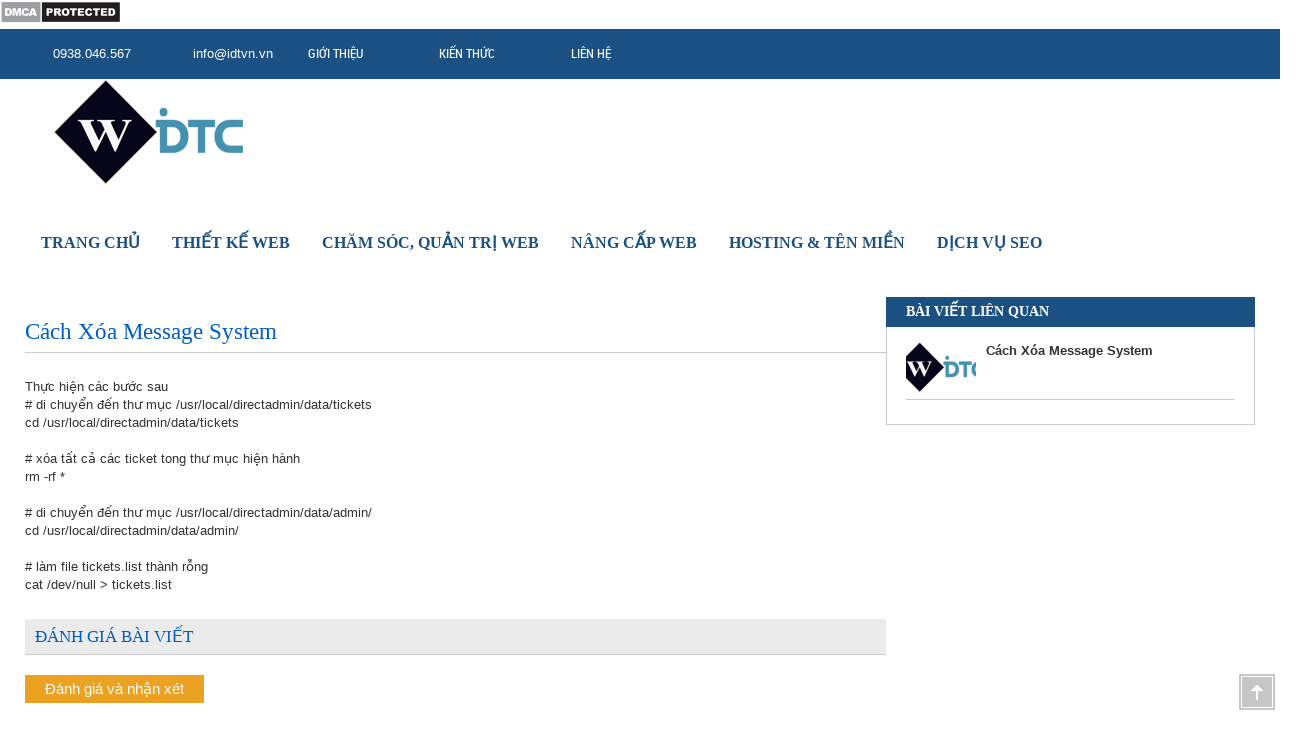

--- FILE ---
content_type: text/html; charset=UTF-8
request_url: https://idtvn.vn/cach-xoa-message-system
body_size: 7778
content:
<!DOCTYPE html>
<html lang="vi">
<head>
<meta charset="UTF-8">
<link id="favicon" rel="shortcut icon" href="upload/hinhanh/logoidtvn-7040.png" type="image/x-icon" />
<meta name="viewport" content="width=device-width, initial-scale=1">
<title>THIẾT KẾ WEBSITE UY TÍN</title>
<meta name="description" content="Thiết kế website tại tphcm chuyên nghiệp chuẩn seo với chi phí rẻ , uy tín tại tphcm sẽ giúp quý khách có được website hiệu quả trong kinh doanh. Liên hệ: 0909.17.85.88 - 0938.046.567">
<meta name="keywords" content="thiet ke website, thiết kế website, chăm sóc web, cham soc web, quản trị web, quan tri web, thiết kế website tại tphcm, thiết kế web tphcm, thiet ke website tai tphcm">
<meta name="google-site-verification" content="TjSBCXPDk6vs5n7hRUiSoyuu-SV04tCI3TFrVbJSZYs" />
<meta name="robots" content="index,follow" />
<meta name="google" content="notranslate" />
<meta name='revisit-after' content='1 days' />
<meta name="ICBM" content="10.770930, 106.691629">
<meta name="geo.position" content="10.770930, 106.691629">
<meta name="geo.placename" content="631/37/34 Lê Đức Thọ, Phường An Hội Đông, Thành phố Hồ Chí Minh, Việt Nam">
<meta name="author" content="Công Ty TNHH Phát Triển Công Nghệ IDTVN">
<base href="https://idtvn.vn/">


<link href="reponsive.css" rel="stylesheet" type="text/css" />
<link href="cssc/tv.css" rel="stylesheet" type="text/css" />
<script language="javascript" type="text/javascript" src="js/jquery-1.7.2.js"></script>
<link href="css/jquery.selectbox.css" type="text/css" rel="stylesheet" />
<link href="https://idtvn.vn/plugins/animate.css" type="text/css" rel="stylesheet">

<link rel="stylesheet" href="https://maxcdn.bootstrapcdn.com/font-awesome/4.4.0/css/font-awesome.min.css"/>
<link href="css/bootstrap-3.2.0/css/bootstrap.css" rel="stylesheet" />
<link href="css/bootstrap-3.2.0/css/bootstrap-theme.css" rel="stylesheet" />
<link rel="stylesheet" href="https://maxcdn.bootstrapcdn.com/font-awesome/4.4.0/css/font-awesome.min.css"/>
<script type="text/javascript" src="js/ajax_custom.js"></script>
<script type="text/javascript" src="plugins/parallax/jquery.stellar.js"></script>
<script type="text/javascript" src="plugins/scrollmouse/plugins-scroll.js"></script>
<script type="text/javascript" src="https://idtvn.vn/js/jquery.flexisel.js"></script>


<link type="text/css" rel="stylesheet" href="plugins/mmenu/jquery.mmenu.all.css" />
<script type="text/javascript" src="plugins/mmenu/jquery.mmenu.min.all.js"></script>

<div itemtype="http://schema.org/Blog">
<div itemtype="http://schema.org/BlogPosting" itemscope="">
<div><span itemprop="keywords"></span></div>
</div>
</div>

<script>
  (function(i,s,o,g,r,a,m){i['GoogleAnalyticsObject']=r;i[r]=i[r]||function(){
  (i[r].q=i[r].q||[]).push(arguments)},i[r].l=1*new Date();a=s.createElement(o),
  m=s.getElementsByTagName(o)[0];a.async=1;a.src=g;m.parentNode.insertBefore(a,m)
  })(window,document,'script','https://www.google-analytics.com/analytics.js','ga');

  ga('create', 'UA-85346831-1', 'auto');
  ga('send', 'pageview');

</script>

<script>
		function smoothScrolling() { /*-------------------------------------------------*/
		/* =  smooth scroll in chrome
			/*-------------------------------------------------*/
		  try {
			$.browserSelector();
			// Adds window smooth scroll on chrome.
			if ($("html").hasClass("chrome")) {
			  $.smoothScroll();
			}
		  } catch (err) {

		  }

		}
		$(document).ready(function(){
			smoothScrolling();
			$(window).stellar({
				horizontalScrolling: true,
				verticalScrolling:  true, 
				hideDistantElements: false
			});
		})
	</script>
<script type="text/javascript">
	$(document).ready(function(e) {
		$('#tabs a').click(function(e) {
			var id = $(this).attr('href');
			$('#tabs li').removeClass('active');
			$(this).parent().addClass('active');
			$('#tab-1,#tab-2,#tab-3,#tab-4').hide(200);
			$('#'+id).slideDown(500);
			return false;
		});
		$(".item_index img").lazyload({ placeholder : "images/gif-load.gif",effect : "fadeIn",threshhold:500});
		$("#danhmuc_tk").selectbox();

		$('div#marquee_new marquee').marquee('pointer').mouseover(function () {
            $(this).trigger('stop');
        }).mouseout(function () {
            $(this).trigger('start');
        }).mousemove(function (event) {
            if ($(this).data('drag') == true) {
                this.scrollLeft = $(this).data('scrollX') + ($(this).data('x') - event.clientX);
            }
        }).mousedown(function (event) {
            $(this).data('drag', true).data('x', event.clientX).data('scrollX', this.scrollLeft);
        }).mouseup(function () {
            $(this).data('drag', false);
        });


	    var nav = $('.bgss');
	    
	    $(window).scroll(function () {
	        if ($(this).scrollTop() > 136) {
	            nav.addClass("f-nav");
	        } else {
	            nav.removeClass("f-nav");
	        }
	    });

	    $(".youtube").colorbox({iframe:true, innerWidth:640, innerHeight:390});

	    //$('nav#menu').mmenu();
	});
</script>


<script type="text/javascript">
      $(function() {
        $('nav#menu').mmenu({
          extensions  : [ 'effect-slide-menu', 'pageshadow' ],
          searchfield : true,
          counters  : true,
          navbar    : {
            
          },
          navbars   : [
            {
              position  : 'top',
              content   : [ 'searchfield' ]
            }, {
              position  : 'top',
              content   : [
                'prev',
                'title',
                'close'
              ]
            }, 
          ]
        });
      });
</script>

<script type="text/javascript" src="js/nicescroll.js"></script>
 <script>
  var nice = false;  
  $(document).ready(function() {
    nice = $(".dmn").niceScroll({styler:"fb",cursorborder:"",cursorcolor:"#CCC"});
  });  
</script> 

</head>

<body>
<a href="//www.dmca.com/Protection/Status.aspx?ID=987f6666-27bc-4f90-92bd-c50df802d396" title="DMCA.com Protection Status" class="dmca-badge"> <img src ="https://images.dmca.com/Badges/dmca_protected_sml_120n.png?ID=987f6666-27bc-4f90-92bd-c50df802d396"  alt="DMCA.com Protection Status" /></a>  <script src="https://images.dmca.com/Badges/DMCABadgeHelper.min.js"> </script><div id="fb-root"></div>
<script>(function(d, s, id) {
  var js, fjs = d.getElementsByTagName(s)[0];
  if (d.getElementById(id)) return;
  js = d.createElement(s); js.id = id;
  js.src = "//connect.facebook.net/vi_VN/sdk.js#xfbml=1&version=v2.5";
  fjs.parentNode.insertBefore(js, fjs);
}(document, 'script', 'facebook-jssdk'));</script>
<h1 class="vcard">THIẾT KẾ WEBSITE TẠI TPHCM</h1>

<h2 class="the">Công ty thiết kế website tại tphcm uy tín, chuyên nghiệp hỗ trợ bảo hành trọn đời, dịch vụ hỗ trợ 24/24 </h2>

<div id="tt-full">
	<div id="tt-wrapper">
		<div class="container_vn">
			<section id="tt-header">
				
<div class="mtop">

<div class="motnganhai">

<div class="col-lg-6 col-md-6 col-sm-12 col-xs-12 hl">

<span class="icon1">0938.046.567</span><div class="line"></div>
<span class="icon2 vbq">info@idtvn.vn</span>

</div>
<div class="col-lg-6 col-md-6 col-sm-12 col-xs-12 hl1">
<span class="icon1"><a href="gioi-thieu.html" title="Giới thiệu">Giới thiệu</a></span><div class="line"></div>
<span class="kt"><a href="kien-thuc.html" title="Kiến thức">Kiến thức</a>
<div class="sub">
<ul>
<li><a href="kien-thuc/kien-thuc-website" title="Kiến thức website">Kiến thức website</a></li>
<li><a href="kien-thuc/kien-thuc-seo" title="Kiến thức SEO">Kiến thức SEO</a></li>
<li><a href="kien-thuc/kien-thuc-ten-mien" title="Kiến thức tên miền">Kiến thức tên miền</a></li>
<li><a href="kien-thuc/kien-thuc-hosting" title="Kiến thức hosting">Kiến thức hosting</a></li>
<li><a href="kien-thuc/kien-thuc-kinh-doanh" title="Kiến Thức Kinh Doanh">Kiến Thức Kinh Doanh</a></li>
<li><a href="kien-thuc/goc-cuoc-song" title="Góc cuộc sống ">Góc cuộc sống </a></li>
</ul>
</div>

</span><div class="line"></div>
<span class="icon1"><a href="lien-he.html" title="Liên hệ">Liên hệ</a></span>
</div>


</div>
</div><div class="clear"></div>


<div class="motnganhai">

<div class="col-lg-3 col-md-3 col-sm-12 col-xs-12 baf">
     <a href="index.php">
			<img src="http://idtvn.vn/upload/hinhanh/logo-ok-1440.png" style="min-width: 223px;"/>
		</a></div>
<div class="col-lg-9 col-md-9 col-sm-12 col-xs-12 bsr">	<script type="text/javascript">
	$(document).ready(function(){
		$('#tt-nav li').hover(function(){
			$(this).find('ul:first').css({visibility: "visible", display: "block"}).slideDown(500);	
		}, function(){
			$(this).find('ul:first').css({visibility: "hidden"}).hide(300);	
		});
	});
</script>


	<div class="menu">
		<div id="tt-nav">
			<ul>
				<li class=""><h3 class="transitionAll"><a href="http://idtvn.vn/" title="Trang chủ" class="">Trang chủ</a></h3></li>
				<li class=""><h3 class="transitionAll"><a href="https://idtvn.vn/thiet-ke-website" title="Thiết kế web" class=""> Thiết kế web</a></h3>
                                </li>
				<li class=""><h3 class="transitionAll"><a href="https://idtvn.vn/cham-soc-website" title="Chăm sóc, quản trị web" class="">Chăm sóc, quản trị web</a></h3></li>
			    <li class=""><h3 class="transitionAll"><a href="https://idtvn.vn/nang-cap-website" title="Nâng cấp web" class="">Nâng cấp web</a></h3></li>
				<li class=""><h3 class="transitionAll"><a href="http://idtvn.vn/hosting-ten-mien.html" title="Hosting" class="">Hosting & Tên miền</a></h3></li>
				<li class=""><h3 class="transitionAll"><a href="http://idtvn.vn/dich-vu-seo.html" title="Dịch vụ seo" class="">Dịch vụ SEO</a></h3></li>
			</ul>
		</div>

</div>
</div>





</div><div class="clear"></div>




  



			</section>
			<section id="tt-slider">
			
                
					<link type="text/css" href="css/main_v2.css" media="all" rel="stylesheet" />
<link type="text/css" href="css/responsive.css" media="all" rel="stylesheet" />
<script type="text/javascript" src="js/jquery-1.js"></script>
<script type="text/javascript" src="js/jquery.themepunch.revolution.min.js"></script>


				<div id="rev_slider_3_1_wrapper" class="rev_slider_wrapper fullwidthbanner-container" style="margin:0px auto;background-color:#E9E9E9;padding:0px;margin-top:0px;margin-bottom:0px;max-height:450px;">
					<div id="rev_slider_3_1" class="rev_slider fullwidthabanner" style="display:none;max-height:450px;height: 450px;">						
						<ul>
                        
                        							<li data-transition="fade,slidehorizontal,boxfade,slideleft,slideright" data-slotamount="7" data-masterspeed="2000" >
								<img src="upload/hinhanh/2129732712511310.jpg"  alt="slide anh"  data-fullwidthcentering="on">
						                            	<div class="tp-caption lfb"
									data-x="760" 
									data-y="100"
									data-speed="1000" 
									data-start="800" >
									
					 				<img src="upload/hinhanh/300221130220200.png" alt="slide anh" />
					 			</div>
         													<div class="tp-caption  lfl"
									data-x="570" 
									data-y="190"
									data-speed="3000" 
									data-start="700"
        	                        data-easing="easeOutExpo"
									data-end="500"
									data-endspeed="800">
                                     
                                    <img src="upload/hinhanh/514533104026542.png" alt="slide anh" class="mottram"/>
                                    	</div>
                								
													<div class="tp-caption lfb"
									data-x="715" 
									data-y="300"
									data-speed="2000" 
									data-start="900">
									 <img src="upload/hinhanh/322311123212222.png" alt="slide anh" class="mottram"/>
					 			</div>
                												<div class="tp-caption lfb"
									data-x="90" 
									data-y="200"
									data-speed="3000" 
									data-start="2000">
									 <img src="upload/hinhanh/232332323233232.png" alt="slide anh" class="mottram"/>
					 			</div>
                                                            	<div class="tp-caption lfb"
									data-x="740" 
									data-y="700"
									data-speed="3000" 
									data-start="300" >
									
					 				<img src="upload/hinhanh/528154777601415.png" alt="slide anh" />
					 			</div>
         				
						
				
							</li>
                            							<li data-transition="fade,slidehorizontal,boxfade,slideleft,slideright" data-slotamount="7" data-masterspeed="2000" >
								<img src="upload/hinhanh/9922758975548990.jpg"  alt="slide anh"  data-fullwidthcentering="on">
						                            	<div class="tp-caption lfb"
									data-x="550" 
									data-y="30"
									data-speed="1200" 
									data-start="900" >
									
					 				<img src="upload/hinhanh/130020012311021.png" alt="slide anh" />
					 			</div>
         													<div class="tp-caption  lfl"
									data-x="700" 
									data-y="20"
									data-speed="3000" 
									data-start="1000"
        	                        data-easing="easeOutExpo"
									data-end="500"
									data-endspeed="800">
                                     
                                    <img src="upload/hinhanh/545121162521611.png" alt="slide anh" class="mottram"/>
                                    	</div>
                								
													<div class="tp-caption lfb"
									data-x="800" 
									data-y="30"
									data-speed="1000" 
									data-start="1500">
									 <img src="upload/hinhanh/323213112211131.png" alt="slide anh" class="mottram"/>
					 			</div>
                												<div class="tp-caption lfb"
									data-x="570" 
									data-y="110"
									data-speed="1300" 
									data-start="1600">
									 <img src="upload/hinhanh/222332222323322.png" alt="slide anh" class="mottram"/>
					 			</div>
                                                            	<div class="tp-caption lfb"
									data-x="100" 
									data-y="200"
									data-speed="2000" 
									data-start="2000" >
									
					 				<img src="upload/hinhanh/144478148335441.png" alt="slide anh" />
					 			</div>
         				
						
				
							</li>
                            								
						
							</ul>
							<div class="tp-bannertimer"></div>
						</div>
					</div>
			







<script type="text/javascript">

				var tpj=jQuery;
				
									tpj.noConflict();
								
				var revapi3;
				
				tpj(document).ready(function() {
				
				if (tpj.fn.cssOriginal != undefined)
					tpj.fn.css = tpj.fn.cssOriginal;
				
				if(tpj('#rev_slider_3_1').revolution == undefined)
					revslider_showDoubleJqueryError('#rev_slider_3_1');
				else
				   revapi3 = tpj('#rev_slider_3_1').show().revolution(
					{
						delay:9000,
						startwidth:1349,
						startheight:650,
						hideThumbs:200,
						
						thumbWidth:100,
						thumbHeight:50,
						thumbAmount:5,
						
						navigationType:"bullet",
						navigationArrows:"solo",
						navigationStyle:"round",
						
						touchenabled:"on",
						onHoverStop:"on",
						
						navigationHAlign:"center",
						navigationVAlign:"bottom",
						navigationHOffset:0,
						navigationVOffset:20,

						soloArrowLeftHalign:"left",
						soloArrowLeftValign:"center",
						soloArrowLeftHOffset:20,
						soloArrowLeftVOffset:0,

						soloArrowRightHalign:"right",
						soloArrowRightValign:"center",
						soloArrowRightHOffset:20,
						soloArrowRightVOffset:0,
								
						shadow:2,
						fullWidth:"on",
						fullScreen:"off",

						stopLoop:"off",
						stopAfterLoops:-1,
						stopAtSlide:-1,

						shuffle:"off",
						
						hideSliderAtLimit:0,
						hideCaptionAtLimit:0,
						hideAllCaptionAtLilmit:0,
						startWithSlide:0,
						videoJsPath:"/media/rs-plugin/rs-plugin/videojs/",
						fullScreenOffsetContainer: "Slider 1"	
					});
				
				});	//ready
				
			</script>				
			</section><div class="clear"></div>
			
<div id="tt-menu-mobile">
	<a href="#menu"></a>
</div>
<nav id="menu" class="mm-menu mm-offcanvas">
	<ul>
		<li class=""><a href="http://idtvn.vn/" title="Trang chủ" class="">Trang chủ</a></li>
		<li class=""><a href="http://idtvn.vn/gioi-thieu.html" title="Trang chủ" class="">Giới thiệu</a></li>
		<li class=""><a href="http://idtvn.vn/khach-hang.html" title="Trang chủ" class="">Khách hàng</a></li>
	
		<li class=""><a href="http://idtvn.vn/kien-thuc.html" title="Sản phẩm" class="">Kiến thức</a>
		
					<ul>
								<li><a href="kien-thuc/kien-thuc-website" title="Kiến thức website">
					Kiến thức website				</a></li>
								<li><a href="kien-thuc/kien-thuc-seo" title="Kiến thức SEO">
					Kiến thức SEO				</a></li>
								<li><a href="kien-thuc/kien-thuc-ten-mien" title="Kiến thức tên miền">
					Kiến thức tên miền				</a></li>
								<li><a href="kien-thuc/kien-thuc-hosting" title="Kiến thức hosting">
					Kiến thức hosting				</a></li>
								<li><a href="kien-thuc/kien-thuc-kinh-doanh" title="Kiến Thức Kinh Doanh">
					Kiến Thức Kinh Doanh				</a></li>
								<li><a href="kien-thuc/goc-cuoc-song" title="Góc cuộc sống ">
					Góc cuộc sống 				</a></li>
						</ul>
				
		
			</li>
        
      <li class=""><a href="http://idtvn.vn/thiet-ke-web.html" title="Sản phẩm" class="">Thiết kế web</a>
		
			
		
			</li>  
        
			
		<li class=""><a href="http://idtvn.vn/quang-cao-google.html" title="Hệ thống phân phối" class="">Quảng cáo google</a></li>
        <li class=""><a href="http://idtvn.vn/quang-cao-facebook.html" title="Hướng dẫn sử dụng" class="">Quảng cáo facebook</a></li>
		<li class=""><a href="http://idtvn.vn/dich-vu-seo.html" title="Tin truyền thông" class="">Dịch vụ seo</a></li>
		
		<li class=""><a href="http://idtvn.vn/hosting-ten-mien.html" title="Hỏi đáp" class="">Hosting & Tên miền</a></li>
		<li style="display: none;" class=""><a href="http://idtvn.vn/domain.html" title="Liên hệ" class="">Tên miền</a></li>
        <li class=""><a href="http://idtvn.vn/lien-he.html" title="Liên hệ" class="">Liên hệ</a></li>
	
			
		<div class="info-menu">	</div>
	
	
	</ul>
</nav>			<section id="main_web">
		
				
				
					
						<div class="main_v">
							<div class="motnganhai">
    <div class="tt-cottrai1">
        <div class="tt-title" style="margin-bottom: 15px;">
		    <h3 class="vk">Cách Xóa Message System</h3>
		</div>
        <div class="tt-desc">
            <div class="tintuc-desc">
              	<p style="margin: 10px 0px; font-weight: bold; line-height: 1.5em; color: #333">
				  				</p>

				<p>Thực hiện các bước sau</p>

<p># di chuyển đến thư mục /usr/local/directadmin/data/tickets<br />
cd /usr/local/directadmin/data/tickets<br />
 <br />
# xóa tất cả các ticket tong thư mục hiện hành<br />
rm -rf *<br />
 <br />
# di chuyển đến thư mục /usr/local/directadmin/data/admin/<br />
cd /usr/local/directadmin/data/admin/<br />
 <br />
# làm file tickets.list thành rỗng<br />
cat /dev/null > tickets.list</p>
				
								<div style="margin-top: 10px; width: 100%">
					<!-- Go to www.addthis.com/dashboard to customize your tools -->
					<script type="text/javascript" src="//s7.addthis.com/js/300/addthis_widget.js#pubid=ra-53fa8a916b1dbbcd" async="async"></script>
					<!-- Go to www.addthis.com/dashboard to customize your tools -->
					<div class="addthis_native_toolbox"></div>
				</div><div class="clear"></div>
                
                	<script language="javascript" src="js/my_script.js"></script>

<script language="javascript">
$(document).ready(function() {
  $('.datcauhoi').click(function() {
    $('.padding_hoidap').stop().slideToggle(400);
  });
   $('.cauhoi_item').click(function() {
     $('.cauhoi_item').find('h4').removeClass('active');
    $(this).next('.cautraloi').stop().slideToggle(400);
    $(this).find('h4').addClass('active');
  });
});

function js_submit(){

	if(isEmpty(document.getElementById('name'), "Xin nhập Họ tên.")){
		document.getElementById('name').focus();
		return false;
	}

  
  if(isEmpty(document.getElementById('dienthoai'), "Xin nhập Số điện thoại.")){
    document.getElementById('dienthoai').focus();
    return false;
  }
  
  if(!isNumber(document.getElementById('dienthoai'), "Số điện thoại không hợp lệ.")){
    document.getElementById('dienthoai').focus();
    return false;
  }
  // if(isEmpty(document.getElementById('diachi'), "Xin nhập địa chỉ.")){
  //   document.getElementById('diachi').focus();
  //   return false;
  // }
	if(!check_email(document.frm.email.value)){
		alert("Email không hợp lệ");
		document.frm.email.focus();
		return false;
	}
	
	if(isEmpty(document.getElementById('noidung'), "Xin nhập Nội dung.")){
		document.getElementById('noidung').focus();
		return false;
	}
	
	document.frm.submit();
}
</script>
<div class="tt-index-cont">
  <div class="tt-title jke" >
      <h3 class="danhgia">Đánh giá bài viết</h3>
  </div>
  <div class="tt-desc">
    <div class="div_content" style="margin-bottom: 10px;">
      <div class="datcauhoi">
        Đánh giá và nhận xét
      </div>
      <div class="padding_hoidap" style="max-width: 100%;">
        <div class="class_padding">
          <form method="post" id="frm" name="frm" action="hoi-dap.html">
          <input  name="type" type="hidden" value="all"/>
          <input  name="id_baiviet" type="hidden" value="cach-xoa-message-system"/>
            <table width="100%" cellpadding="0" cellspacing="5" border="0" class="tablelienhe">
                <tr>
                  <td width="120px">Họ tên<span>*</span></td>
                  <td><input name="name" type="text" class="input" id="name" size="50" /></td>
                  <input name="link" type="hidden" value="https://idtvn.vn:443/cach-xoa-message-system"  />
                </tr>
                <tr>
                  <td width="120px">Điện thoại<span>*</span></td>
                  <td><input name="dienthoai" type="text" class="input" id="dienthoai" size="50" /></td>
                </tr>l
               <!--  <tr>
                  <td width="120px">Địa chỉ<span>*</span></td>
                  <td><input name="diachi" type="text" class="input" id="diachi" size="50" /></td>
                </tr> -->
                <tr>
                  <td>Email<span>*</span></td>
                  <td><input name="email" type="text" class="input" size="50"  /></td>
                </tr>
               
                <tr>
                  <td>Nội dung<span>*</span></td>
                  <td><textarea name="noidung" cols="40" rows="10" class="noidung" id="noidung"></textarea></td>
                </tr>
                <tr>
                  <td>&nbsp;</td>
                  <td><input class="button" type="button" value="Gửi" onclick="js_submit();" />
                    <input class="button" type="button" value="Làm lại" onclick="document.frm.reset();"  /></td>
                </tr>
              </table> 
          </form>
        </div>
      </div>
    </div>
    <div class="div_content" style="margin-bottom: 10px;">
      <h3 class="ds_cauhoi">Nhận xét của khách hàng</h3>
      <ul class="ul_hoidap">
              </ul>
    </div>
  </div>
</div>
            </div>
        </div>
    </div>
    <div class="tt-cotphai1" >
       	<div class="tt-leftsub-dm">
			<div class="tt-title-left">
				<h3><span>Bài viết liên quan</span></h3>
			</div>
			<div class="tt-desc-left">
								<ul class="chuyenmuc">
										<li><a href="cach-xoa-message-system" title="Cách Xóa Message System">
                    <img class="thum_t" src="thumb/70x50/1/upload/baiviet/logook1440-2523.png" alt="Cách Xóa Message System" />
                    <h3>Cách Xóa Message System</h3></a></li>
									</ul><div class="clear"></div>
				<div class="clear"></div>
			</div><div class="clear"></div>
		</div>

    </div><div class="clear"></div>
</div><div class="clear"></div>						</div>
						<div class="box_bottom">
							<div class="box_bottom_list">
									<div style="border-bottom: 1px solid #ccc;margin-bottom: 13px;display: none;">
<div class="motnganhai" >
<div class="bb1">
<div class="col-lg-4 col-md-4 col-sm-12 col-xs-12">
<div class="tenft">Thiết kế website</div><div class="clear"></div>
  <div class="adf"><a href="bao-mat-thong-tin" title="Bảo Mật Thông Tin">Bảo Mật Thông Tin</a></div>  
  <div class="adf"><a href="quy-dinh-su-dung-ten-mien-viet-nam" title="Quy định sử dụng tên miền Việt Nam">Quy định sử dụng tên miền Việt Nam</a></div>  
  <div class="adf"><a href="van-ban-phap-ly-lien-quan-den-ten-mien" title="Văn bản pháp lý liên quan đến tên miền">Văn bản pháp lý liên quan đến tên miền</a></div>  
  <div class="adf"><a href="quy-dinh-su-dung-ten-mien-quoc-te" title="Quy định sử dụng tên miền Quốc tế">Quy định sử dụng tên miền Quốc tế</a></div>  
</div>
<div class="col-lg-4 col-md-4 col-sm-12 col-xs-12">
<div class="tenft">SEO WEBSITE</div><div class="clear"></div>
</div>
<div class="col-lg-4 col-md-4 col-sm-12 col-xs-12">
<div class="tenft">THÔNG TIN HỖ TRỢ </div><div class="clear"></div>
</div><div class="clear"></div>
</div><div class="clear"></div>
</div>
</div>

<div class="motnganhai" >

				<div class="col-lg-5 col-md-5 col-sm-12 col-xs-12">
                <div class="nt">
					<p><span style="font-size:16px;"><strong><span style="font-family: tahoma, geneva, sans-serif;">CÔNG TY TNHH PHÁT TRIỂN CÔNG NGHỆ IDTVN</span></strong></span></p>

<p><span style="font-size: 14px;"><span style="font-family: tahoma, geneva, sans-serif;">631/37/34 Lê Đức Thọ, Phường An Hội Đông, Thành phố Hồ Chí Minh, Việt Nam</span></span><br />
MST: 0317789231<br />
<span style="font-family: tahoma, geneva, sans-serif; font-size: 14px;">Điện thoại: 0938.046.567</span><br />
<span style="font-family: tahoma, geneva, sans-serif; font-size: 14px;">Email: info@idtvn.vn</span><br />
<span style="font-family: tahoma, geneva, sans-serif; font-size: 14px;">Website: www.idtvn.vn</span></p>
				</div>
				</div>
		
				<div class="col-lg-4 col-md-4 col-sm-6 col-xs-6">
					<div class="tenft">Thiết kế website</div><div class="clear"></div>
  <div class="adf"><a href="bao-mat-thong-tin" title="Bảo Mật Thông Tin">Bảo Mật Thông Tin</a></div>  
  <div class="adf"><a href="quy-dinh-su-dung-ten-mien-viet-nam" title="Quy định sử dụng tên miền Việt Nam">Quy định sử dụng tên miền Việt Nam</a></div>  
  <div class="adf"><a href="van-ban-phap-ly-lien-quan-den-ten-mien" title="Văn bản pháp lý liên quan đến tên miền">Văn bản pháp lý liên quan đến tên miền</a></div>  
  <div class="adf"><a href="quy-dinh-su-dung-ten-mien-quoc-te" title="Quy định sử dụng tên miền Quốc tế">Quy định sử dụng tên miền Quốc tế</a></div>  
				</div>
		
		<div class="col-lg-3 col-md-3 col-sm-6 col-xs-6">
<div class="tenft">THÔNG TIN HỖ TRỢ </div><div class="clear"></div>
</div><div class="clear"></div>
                

    
    
	</div><div class="clear"></div>
 

							</div><div class="clear"></div>
                            <div class="tcopy">
                            
                             <div class="mxh">
                        							<a href="" title="Facebook">
							<img class="atb" src="upload/hinhanh/303063652673640.png" alt="Facebook">
						</a>		
											<a href="" title="Google plus">
							<img class="atb" src="upload/hinhanh/891428327332418.png" alt="Google plus">
						</a>		
											<a href="" title="Twitter">
							<img class="atb" src="upload/hinhanh/603059850904448.png" alt="Twitter">
						</a>		
											<a href="" title="Youtube">
							<img class="atb" src="upload/hinhanh/236396048580036.png" alt="Youtube">
						</a>		
					                    </div>
                           <div class="clear"></div></div><div class="clear"></div>
                    <div class="motnganhai">
                    
                    <div class="tag">
                                
                </div>
                    </div>
						</div>
					
				
			</section>
			
		</div>
	</div>
</div>


   <div id="back-top" style="cursor:pointer;" title="Lên Đầu Trang."><a class="border_radius"><img src="img/ico_backtop.png" alt="backtop" /></a> </div>
<!-- JQ Back Top -->
    <script type="text/javascript">
        $(document).ready(function(){
            $("#back-top").hide();
            $(function () {
                $(window).scroll(function () {
                    if ($(this).scrollTop() > 100) {
                        $('#back-top').fadeIn();
                    } else {
                        $('#back-top').fadeOut();
                    }
                });
                $('#back-top a').click(function () {
                    $('body,html').animate({
                        scrollTop: 0
                    }, 800);
                    return false;
                });
        		$('#back-top').hover(function () {
                    $('.lenn').fadeIn(1000);
                },
        		function(){
        			$('.lenn').fadeOut(1000);
        			}
        		);
            });
        });
    </script>
</body>
</html>

--- FILE ---
content_type: text/css
request_url: https://idtvn.vn/reponsive.css
body_size: 15115
content:

@font-face{
	font-family: 'RobotoCondensed-Regular';
	src: url('images/fonts/RobotoCondensed-Regular.eot');
	src: url('images/fonts/RobotoCondensed-Regular.eot?#iefix') format('embedded-opentype'),
	url('images/fonts/RobotoCondensed-Regular.ttf');
}
@font-face{
	font-family: 'RobotoBoldCondensed';
	src: url('images/fonts/RobotoBoldCondensed.eot');
	src: url('images/fonts/RobotoBoldCondensed.eot?#iefix') format('embedded-opentype'),
	url('images/fonts/RobotoBoldCondensed.ttf');
}
@font-face {
    font-family: 'UTMSwiss721BlackCondensed';
    src: url('images/fonts/UTMSwiss721BlackCondensed.eot');
    src: url('images/fonts/UTMSwiss721BlackCondensed.eot') format('embedded-opentype'),
         url('images/fonts/UTMSwiss721BlackCondensed.woff2') format('woff2'),
         url('images/fonts/UTMSwiss721BlackCondensed.woff') format('woff'),
         url('images/fonts/UTMSwiss721BlackCondensed.ttf') format('truetype'),
         url('images/fonts/UTMSwiss721BlackCondensed.svg#UTMSwiss721BlackCondensed') format('svg');
}
@font-face {
    font-family: 'RobotoBold';
    src: url('images/fonts/RobotoBold.eot');
    src: url('images/fonts/RobotoBold.eot') format('embedded-opentype'),
         url('images/fonts/RobotoBold.woff2') format('woff2'),
         url('images/fonts/RobotoBold.woff') format('woff'),
         url('images/fonts/RobotoBold.ttf') format('truetype'),
         url('images/fonts/RobotoBold.svg#RobotoBold') format('svg');
}
@font-face {
    font-family: 'UTMDinhTran';
    src: url('images/fonts/UTMDinhTran.eot');
    src: url('images/fonts/UTMDinhTran.eot') format('embedded-opentype'),
         url('images/fonts/UTMDinhTran.woff2') format('woff2'),
         url('images/fonts/UTMDinhTran.woff') format('woff'),
         url('images/fonts/UTMDinhTran.ttf') format('truetype'),
         url('images/fonts/UTMDinhTran.svg#UTMDinhTran') format('svg');
}
@font-face {
    font-family: 'UTMWeddingK_T';
    src: url('images/fonts/UTMWeddingK_T.eot');
    src: url('images/fonts/UTMWeddingK_T.eot') format('embedded-opentype'),
         url('images/fonts/UTMWeddingK_T.woff2') format('woff2'),
         url('images/fonts/UTMWeddingK_T.woff') format('woff'),
         url('images/fonts/UTMWeddingK_T.ttf') format('truetype'),
         url('images/fonts/UTMWeddingK_T.svg#UTMWeddingK_T') format('svg');
}
@font-face {
    font-family: 'robore';
    src: url('../fonts/robotocondensed-regular-webfont.eot');
    src: url('../fonts/robotocondensed-regular-webfont.eot?#iefix') format('embedded-opentype'),
         url('../fonts/robotocondensed-regular-webfont.woff2') format('woff2'),
         url('../fonts/robotocondensed-regular-webfont.woff') format('woff'),
         url('../fonts/robotocondensed-regular-webfont.ttf') format('truetype'),
         url('../fonts/robotocondensed-regular-webfont.svg#roboto_condensedregular') format('svg');
    font-weight: normal;
    font-style: normal;

}
@font-face {
    font-family: 'open_rr';
    src: url('fonts/opensans-regular-webfont.woff2') format('woff2'),
         url('fonts/opensans-regular-webfont.woff') format('woff'),
         url('fonts/opensans-regular-webfont.svg#open_sansregular') format('svg');
    font-weight: normal;
    font-style: normal;

}
@font-face {
    font-family: 'rbr';
    src: url('fonts/roboto-regular-webfont.woff2') format('woff2'),
         url('fonts/roboto-regular-webfont.woff') format('woff'),
         url('fonts/roboto-regular-webfont.svg#robotoregular') format('svg');
    font-weight: normal;
    font-style: normal;

}
@font-face {
    font-family: 'ongdogia';
    src: url('../fonts/utm_ong_do_gia-webfont.woff2') format('woff2'),
         url('../fonts/utm_ong_do_gia-webfont.woff') format('woff'),
         url('../fonts/utm_ong_do_gia-webfont.svg#utm_ong_do_giaregular') format('svg');
    font-weight: normal;
    font-style: normal;

}
.info-menu
{
	margin:8px auto;
	padding:15px;
}
.chuyenmuc h3{
    font-size: 13px;
}
p.detail {
    margin-top: 40px!important;
    text-align: right!important;
}
p.detail a {
    color: #2695dc;
}
.trang{
    color: #fff;
    font-family: Time; 
}
.atb {
    -moz-box-shadow: 4px 4px 4px rgba(0,0,0,0.2);
    -webkit-transition: all 0.5s ease-out;
    -moz-transition: all 0.5s ease;
    -o-transition: all 0.5s ease;
}
.tag{padding: 10px 0px;}
img{max-width: 100%!important;}
.atb:hover {
    -webkit-transform: rotate(-25deg);
    -moz-transform: rotate(-25deg);
    -o-transform: rotate(-25deg);
}
.mxh img{
    margin: 0 5px;
}
.vh3{
    text-transform: none;
    color: #6d6d6d;
    font-size: 23px;
    background: #FFF;
    font-weight: normal;
    padding-bottom: 2px;
}
.title_top{
    line-height: 40px;
    overflow: hidden;
    padding-left: 0px;
    margin: 18px 0 40px 0;
    border-bottom: 1px solid #f2f2f2;
    padding-bottom: 5px;
}
.bnk{
    color: #fff;
    text-align: center;
    font-size: 31px;
    text-transform: uppercase;
}
.sub li a:hover{
    color: #000;
}
.sub {
    position: absolute;
    top: 41px;
    left: -30px;
    width: 230px;
    z-index: 9;
    background: url(../images/bg-ul.png) 50px top no-repeat;
    overflow: hidden;
    padding-top: 14px;
    display: none;
    z-index: 9999;
}
.sub ul {
    overflow: hidden;
    width: 100%;
    background: url(../images/bg-mid-ul.png) center repeat-y;
}
.sub ul li {
    display: block;
    clear: both;
    line-height: 35px !important;
    background: url(../images/icon-li-sub.png) 8px center no-repeat;
    padding-left: 20px;
    border-bottom: 1px solid #efefef;
    overflow: hidden;
    width: 210px;
    text-align: left;
}
.sub ul li a {
    color: #747474;
}
.kt:hover .sub {
    display: block;
}
.tcopy{
    width: 100%;
    text-align: center;
    padding: 15px;
    background: #191D1F;
}
.hsdt {
    position: absolute;
    left: 86px;
    font-size: 20px;
    font-family: robore;
    top: 38px;
}
.hotline {
    position: relative;
    margin-bottom: 10px;
}
.bgmail {
    padding: 3px 5px;
    background: #d3d3d3;
    outline: none;
    float: left;
    border: none;
}
.guimail {
    border: none;
    background: #ff0000;
    color: #fff;
    padding: 3px 8px;
}
.ttk{
   font-size: 18px;
    margin: 10px 0px;
    color: #000;
    text-align: center;
    font-family: UTMSwiss721BlackCondensed;
    text-transform: uppercase;
    padding-bottom: 7px;
}
.dmtk{
    background: #353d40;
    padding-top: 40px;
    padding-bottom: 30px;
}
.thietke{
    max-width: 96%;
    margin: auto;
    background: #fff;
    border-radius: 4px;
    /* min-height: 300px; */
    /* max-height: 360px; */
    overflow: hidden;
    text-align: center;
}
.nbs-flexisel-container {
    position:relative;
    max-width:100%;
}
.nbs-flexisel-ul {
    position:relative;
    width:99999px;
    margin:0px;
    padding:0px;
    list-style-type:none;   
    text-align:center;  
}

.nbs-flexisel-inner {
    overflow:hidden;
    float:left;
    width:100%;
    /* background:#fcfcfc; */
    background: #fcfcfc -moz-linear-gradient(top, #fcfcfc 0%, #eee 100%); /* FF3.6+ */
    /* background: #fcfcfc -webkit-gradient(linear, left top, left bottom, color-stop(0%,#fcfcfc), color-stop(100%,#eee)); */ /* Chrome,Safari4+ */
    /* background: #fcfcfc -webkit-linear-gradient(top, #fcfcfc 0%, #eee 100%); */ /* Chrome10+,Safari5.1+ */
    background: #fcfcfc -o-linear-gradient(top, #fcfcfc 0%, #eee 100%); /* Opera11.10+ */
    background: #fcfcfc -ms-linear-gradient(top, #fcfcfc 0%, #eee 100%); /* IE10+ */
    background: #fcfcfc linear-gradient(top, #fcfcfc 0%, #eee 100%); /* W3C */
    /* border: 1px solid #F5EAEA; */
    /* border-radius:5px; */
    -moz-border-radius:5px;
    /* -webkit-border-radius:5px; */
    /* margin-bottom: 15px; */
}
.nbs-flexisel-item {
   float: left;
   margin: 0px;
   padding: 0px;
   cursor: pointer;
   position: relative;
   line-height: 21px;
   padding:  10px 0px;
}
.nbs-flexisel-item img {
    max-width: 100%;
    /* cursor: pointer; */
    /* position: relative; */
    /* padding: 3px; */
    /* margin-bottom: 10px; */
    /* border: 1px solid #F1EAEA; */
}

/*** Navigation ***/

.nbs-flexisel-nav-left,
.nbs-flexisel-nav-right {
    width: 40px;
    height: 40px;
    position: absolute;
    cursor: pointer;
    z-index: 100;
    opacity: 0;
    -webkit-transition: all 0.5s ease 0s;
    -moz-transition: all 0.5s ease 0s;
    -o-transition: all 0.5s ease 0s;
    transition: all 0.5s ease 0s;
}

.nbs-flexisel-nav-left {
    left: 0px;
    background: url(../images/ar_left.png) no-repeat center center;
    background-color: rgba(0,0,0,0.3);
    border-left: none;
}

.nbs-flexisel-nav-right {
    right: 0px;
    background:url(../images/ar_right.png) no-repeat center  center;
    background-color: rgba(0,0,0,0.3);
    border-right: none;
}
.nbs-flexisel-container:hover .nbs-flexisel-nav-left,.nbs-flexisel-container:hover .nbs-flexisel-nav-right {
    opacity: 1;
}
#flexiselDemo1, #flexiselDemo2, #flexiselDemo3 {display:none;}
.main_xam{
    background: #F5F5F5;
    padding: 10px;
    margin-top: 20px;
    margin-bottom: 10px;

    -moz-column-count: 4;
    -moz-column-gap: 10px;
    -webkit-column-count: 4;
    -webkit-column-gap: 10px;
    column-count: 4;
    column-gap: 10px;
}
.vha{
      margin-bottom: 15px;
    font-size: 20px;
    font-weight: normal;
    line-height: 24px;
    text-align: left;
    font-family: UTMSwiss721BlackCondensed;
    text-transform: uppercase;
}
.dvct{
  font-size: 24px;
    text-transform: uppercase;
    text-align: center;
    line-height: 47px;
	background: #1b5083;
    font-family: UTMSwiss721BlackCondensed;
    color: #fff;
    border-bottom: 1px solid #ccc;
    padding-bottom: 10px;padding-top: 5px;
}
.dvct1{color: #fff;
    border: none;
    font-size: 30px;}
.pdl{    
    margin-top: 50px;
    border-bottom: 1px solid #ccc;
    font-family: rbr;
    font-size: 15px;
    text-align: justify;
    padding-bottom: 26px;
}
.pdl1{margin-top: 30px;}
.avg{
    min-height: 200px;
    float: left;
}
.blf{
    float: left;
    margin-right: 10px;
}
#back-top {
    position: fixed;
    bottom: 5px;
    right: 5px;
    text-align: center;
}
.chuyenmuc img{float: left;margin-right: 10px;}
.line{
    
float: left;
    
background: url(../images/border-li-top.png);
    
width: 4px;
    
height: 50px;
    
/* display: table; */
    
margin: 0 15px;
}
.hl1 a:hover{color: #fff;}
.icon1 {
    background: url(../images/icon-phone.png) left center no-repeat;
    padding-left: 28px;
    /* font-size: 15px; */
    float: left;
    /* display: block; */
}
.icon2 {
    background: url(../images/icon-mail.png) left center no-repeat;
    padding-left: 28px;
    /* margin-left: 20px; */
    float: left;
}
.motnganhai {
    max-width: 1230px;
    margin: auto;
}
.kt {
    background: url(../images/icon-kt.png) left center no-repeat;
    padding-left: 28px;
    float: left;
    position: relative;
}
.mtop {
    height: 50px;
    background: #1b5083;
    color: #6b99bb;
    /* font-family: robore; */
    width: 100%;
    line-height: 50px;
}
.hl1 a {
     color: #6b99bb;
    font-size: 13px;
    font-family: robore;
    text-transform: uppercase;
    padding: 0 7px;
    line-height: 43px;
}

html,body,div,span,object,iframe,h1,h2,h3,h4,h5,h6,p,blockquote,pre,abbr,address,cite,code,del,dfn,em,img,ins,kbd,q,samp,small,strong,sub,sup,var,b,i,dl,dt,dd,ol,ul,li,fieldset,form,label,legend,table,caption,tbody,tfoot,thead,tr,th,td,article,aside,canvas,details,figcaption,figure,footer,header,hgroup,menu,nav,section,summary,time,mark,audio,video{margin:0;padding:0;border:0;outline:0;font-size:100%;background:transparent}
body{line-height:1.5;font-size:100%;width: 100%;}
article,aside,details,figcaption,figure,footer,header,hgroup,menu,nav,section{display:block}
nav ul{list-style:none}
blockquote,q{quotes:none}
blockquote:before,blockquote:after,q:before,q:after{content:none}
a{margin:0;padding:0;font-size:100%;background:transparent;text-decoration: none;}
ins{background-color:#ff9;color:#000;text-decoration:none}
mark{background-color:#ff9;color:#000;font-style:italic;font-weight:bold}
del{text-decoration:line-through}
abbr[title],dfn[title]{border-bottom:1px dotted;cursor:help}
table{border-collapse:collapse;border-spacing:0}
hr{display:block;height:1px;border:0;border-top:1px solid #ccc;margin:1em 0;padding:0}
input,select{vertical-align:middle}
.f-nav{z-index: 99999999;position: fixed;left: 0px; top: 0px;background: #FFF; width: 100%;}
*{margin: 0; padding: 0;}
body{font-size: 13px; color: #333; font-family: Arial; line-height: 1.4em}
.container{max-width: 1349px; margin: 0 auto; padding: 0px 0px; position: relative;}
.clear{clear: both;}
.row10{padding: 10px 0px;}
.row15{padding: 15px 0px;}
.col10{padding: 0px 10px;}
.col15{padding: 0px 15px;}
.tt-col-left{float: left;}
.tt-col-right{float: right;}

.mt0{margin-top: 0px !important;} .pt0{padding-top: 0px !important;} .mr0{margin-right: 0px !important;} .pr0{padding-right: 0px !important;} .mb0{margin-bottom: 0px !important;} .pb0{padding-bottom: 0px !important;} .ml0{margin-left: 0px !important;} .pl0{padding-left: 0px !important;}
.mt1{margin-top: 10px} .pt1{padding-top: 10px;} .mr1{margin-right: 10px} .pr1{padding-right: 10px;} .mb1{margin-bottom: 10px} .pb1{padding-bottom: 10px;} .ml1{margin-left: 10px} .pl1{padding-left: 10px;}
.mt2{margin-top: 20px} .pt2{padding-top: 20px;} .mr2{margin-right: 20px} .pr2{padding-right: 20px;} .mb2{margin-bottom: 20px} .pb2{padding-bottom: 20px;} .ml2{margin-left: 20px} .pl2{padding-left: 20px;}
.mt3{margin-top: 30px} .pt3{padding-top: 30px;} .mr3{margin-right: 30px} .pr3{padding-right: 30px;} .mb3{margin-bottom: 30px} .pb3{padding-bottom: 30px;} .ml3{margin-left: 30px} .pl3{padding-left: 30px;}
.mt4{margin-top: 40px} .pt4{padding-top: 40px;} .mr4{margin-right: 40px} .pr4{padding-right: 40px;} .mb4{margin-bottom: 40px} .pb4{padding-bottom: 40px;} .ml4{margin-left: 40px} .pl4{padding-left: 40px;}
.mt5{margin-top: 40px} .pt5{padding-top: 50px;} .mr5{margin-right: 40px} .pr5{padding-right: 50px;} .mb5{margin-bottom: 40px} .pb5{padding-bottom: 50px;} .ml5{margin-left: 40px} .pl5{padding-left: 50px;}
h1.the{font-size: 0px; height: 0px; width: 0px; overflow: hidden; visibility: hidden;text-indent: -99999999px;}
div#tt-full{width: 100%; margin: 0 auto;/* overflow-x: hidden;*/}
div#tt-wrapper{width: 100%; float: left;background: #FFFFFF;}

section#tt-header{width: 100%;float: left;}
div.tt-top{width: 100%;float: left;background-repeat: no-repeat; background-position: center top;background-attachment: scroll;background-color: #7c8a8d;-webkit-background-size: auto;-moz-background-size: auto;background-size: auto; -moz-box-sizing: border-box;box-sizing: border-box;margin: 0 auto;white-space: nowrap;}
div#top-nav-text{vertical-align: middle; padding: 5px 0px; color: #FFF; font-size: 12px;}
div#top-nav-text a{line-height: 27px; display: inline-block;}
div#top-nav-text a img{vertical-align: middle;}
div#tt-top-header{width: 100%;float: left;}
div#tt-top-header img{max-width: 100%; transition: all 0.6s;}
div#tt-top-header-mobile{display: none;}
div#tt-top-header-mobile img{max-width: 100%; transition: all 0.6s;}
div#tt-banner{float: left; width: 100%;}
div#banner-left{width: 14%; float: left; box-sizing: border-box; border: 20px solid transparent; text-align: center;}
div#banner-left a{display: block;}
div#banner-left img{max-width: 100%; float: left;}
div#banner-middle{width: 86%; float: left; box-sizing: border-box; border: 20px solid transparent; text-align: center;}
div#banner-middle img{max-width: 100%;}
div#banner-middle h4{font-size: 1.8em; color: #fff; font-family: 'Times News Roman'; font-weight: bold; text-transform: uppercase; line-height: 35px;}
div#banner-middle h2{font-size: 2.8em; color: #FFF500; font-family: 'Times News Roman'; font-weight: bold; text-transform: uppercase; line-height: 45px;}
div#banner-middle p{font-size: 1.2em; color: #fff; font-family: 'Times News Roman'; text-transform: uppercase; line-height: 28px;}
div.topar_middle{width: 100%;float: left; margin-top: 30px;}
div.topar_middle div.item{float: left;width: 33.33%; min-height: 38px;}
div.topar_middle div.item img{float: left;margin-right: 10px;}
div.topar_middle div.item h3{color: #eba222;font-family: Tahoma; text-transform: uppercase; font-weight: bold; font-size: 12px;}
div.topar_middle div.item p{color: #eba222;font-family: Tahoma;font-weight: 300; font-size: 11px;}
.vb {
    position: fixed;
    top: 100px;
    right: 4px;
}
div#banner-right{width: 25%; float: right;}
div#banner-right img{vertical-align: middle;}
div.top_banner{width: 100%;float: left;box-sizing: border-box; border: 10px solid transparent;}
div.top_banner p{color: #737373; text-align: right; font-size: 12px; width: 100%;float: left;}
div.top_banner p a{color: #737373;}
div.top_banner p span.red{color: #FF0000;font-size: 18px;text-shadow: -1px 1px #fff , 1px -1px #fff , -1px -1px #fff ,1px 1px #fff!important;font-weight: 300;}
div.tt-search{width: 100%;float: left; margin-top: 5px;}
div#search-form{width: 50%; padding: 0px 0px;float: right;border: 1px solid #CCCCCC; position: relative;}
div#search-form input.element-search{ width: 100%;font-size: 12px; outline: none;float: left;box-sizing: border-box; border-left: 10px solid transparent; border-right: 10px solid transparent; border-top: 6px solid transparent;border-bottom: 6px solid transparent;background: url(images/icon_search.png) no-repeat 100% center;}
div#btn{position: absolute;top: 0px;right: 0px; width: 26px;height: 26px;cursor: pointer; z-index: 999999;}
section#tt-menu{width: 100%;float: left; background: #265A7A;box-sizing: border-box; border-top: 1px solid #DDDDDD;border-bottom: 1px solid #DDDDDD;}
div.menu{width: 100%;float: left;}
div.menu-left{width: 88%;}
div.menu-right{width: 12%;}
div.title_list{
    width: 100%;
    float: left;
    background: #265A7A;
    box-sizing: border-box;
   box-sizing: border-box; border-top: 1px solid #DDDDDD;border-bottom: 1px solid #DDDDDD; border-right: 1px solid #DDDDDD;
}
div.title_list h2{font-weight: 300; font-family: 'Times News Roman'; text-transform: uppercase; font-size: 17px; line-height: 45px; color: #FFFFFF;text-align: center;}
div.desc_list{
    width: 100%;
    float: left;
    background: #265A7A;
}
div.desc_list ul{
    list-style: none;
    width: 100%;
    float: left;
}
div.desc_list ul li{
    width: 100%;
    float: left;
    padding: 13px 0px;
    border-bottom: 1px solid #DDDDDD;
    transition: all 0.6s;
}
div.desc_list ul li h2{
    color: #FFFFFF;
    background: url(images/arrow.png) no-repeat 10px center;
    padding-left: 25px;
    font-size: 18px;
    text-transform: uppercase;
    font-weight: 300;
     font-family: 'Times News Roman'; 
}
div.desc_list ul li:hover{
    background: #125424;
}
div.desc_list ul li h2 a{
    color: #FFF;
    display: block;
}
div.box_right{
    width: 100%;
    float: left;
    box-sizing: border-box;
    /* border: 10px solid transparent; */
    /* border-left: 50px solid transparent; */
    /* border-right: 50px solid transparent; */
    /* border-bottom: 20px solid transparent; */
}
div.box_bottom{
    width: 100%;
    float: left;
    box-sizing: border-box;
    border-top: 1px solid #CCC;
    background: #282d30;
    color: #fff;
}
div.box_bottom_list{
    width: 100%;
   padding:20px 0px 10px 0px;
}
div.box_bottom_list ul{
    list-style: none;
    width: 100%;
    float: left;
}
div.box_bottom_list ul li{
    width: 31%;
    float: left;
    margin-right: 3.5%;
}
div.box_bottom_list ul li:last-child{
    margin-right: 0%;
}
div.box_bottom_list ul li a{
    display: block;
    color: #FFFFFF;
    font-size: 20px;
    font-family: 'Times News Roman'; 
    background: #F7941D;
    line-height: 50px;
    border-radius: 10px;
    text-align: center;
}
div.box_bottom_list ul li a.active{
   background: #005f37;
    color: #fff500;
    font-weight: bold;
    font-size: 24px;
}
div.top_menu{
    width: 100%;
    float: left;
}
div.top_menu ul{
    list-style: none;
    width: 100%;
    float: left;
}
div.top_menu ul li{
    width: 31%;
    float: left;
    margin-right: 3.5%;
}
div.top_menu ul li:last-child{
    margin-right: 0%;
}
div.top_menu ul li a{
   display: block;
    color: #fff;
    text-transform: uppercase;
    font-weight: 300;
    font-size: 17px;
    font-family: 'Times News Roman';
    background: #08a500;
    line-height: 50px;
    border-radius: 10px;
    text-align: center;
    transition: all 0.6s;
}
#formdktv{
        font: 12px Tahoma, Geneva, sans-serif;
    font-weight: normal;
    width: 500px;
    margin: auto;
}
.tb_border{
    text-align: right;
   padding-right: 15px;
}
.frm_order div{
    line-height: 33px;
}
.ttcn{
    height: 30px;
    text-align: center;
    font-weight: bold;
    color: #f00;
}
.chon{
    min-width: 180px;
    height: 25px;
}
.tv{
    text-transform: uppercase;
    text-align: center;
    font-size: 17px;
    line-height: 36px;
    background: #598D08;
    border-bottom: 2px solid #f00;
    /* margin: auto; */
    color: #fff;
    margin-bottom: 11px;
    /* border-bottom: 2px solid; */
    width: 500px;
    margin: auto;
}
.frm_order h3{
   margin: auto;
    text-align: center;
    font-size: 22px;
    margin-bottom: 15px;
    color: #005EC2;
    margin-top: 25px;
    max-width: 390px;
    background: #0095EC;
    padding: 14px 0px;
    color: #fff;
    border-radius: 10px;
}
.aka{
    float: left;
}
.let{
 float: left;
    max-width: 752px;
    width: 100%;
    
}
.button1{
    cursor: pointer;
    border: none!important;
    background: #0095EC;
    width: 100px!important;
    min-width: 106px!important;
    color: #fff;
    line-height: 35px;
    height: 31px!important;
    margin-bottom: 10px;
    text-transform: uppercase;
}
.it7{
    max-width: 330px;
    width: 100%;
}
.it6{
    max-width: 369px;
    width: 100%;
}
.mot {
    max-width: 900px;
    width: 100%;
}
.nammuoi{
    width: 50%;
    float: left;
}
.hai {
    max-width: 860px;
    width: 100%;
}
.ba {
    max-width: 826px;
    width: 100%;
}
.letc{
    width: 32%;
    float: left;
     margin-right: 1%;
}
.letc input{
   width: 100%!important;
  
}
.let1{
 float: right;   
}
.let2{
 float: right;
    max-width: 660px;
    width: 100%;
}
.itu{
       max-width: 117px!important;
    width: 100%;
    min-width: 98px!important;
    border: none!important;
   }
.it1{
       max-width: 657px;
    width: 100%;
}
.it2{
    max-width: 550px;
    width: 542px;
}
.it3{
        max-width: 450px;
    width: 100%;
}
.it4{
       max-width: 495px;
    width: 100%; 
}
.it5{
        width: 100%;
    max-width: 868px;
}
.frm_order div span{
         
    display: block;
    float: left;
    font-weight: bold;
    
    text-align: right;
}
.frm_order div input{
   
    border: none;
    height: 22px;
   min-width: 250px;
    text-indent: 6px;
    border-bottom: 2px dotted #8C7D7D;
   
}
div.top_menu ul li a:hover {
    background: #005F37;
    color: #FFFFFF;
}

div.box_item_bottom{
    width: 100%;
    float: left;
    margin-top: 10px;
    border: 1px solid #CCC;
    box-sizing: border-box;
}
div.box_item{
      width: 100%;
    float: left;
    border: 20px solid transparent;
    box-sizing: border-box;
}
div.box_title{
    width: 100%;
    float: left;
    background: #005f37;
    padding: 10px 0px;
    text-align: center;
    border-radius: 20px;
}
div.box_title h3{
    font-size: 36px;
    font-family: 'Times News Roman';
    color: #FFFFFF;
    font-weight: 300;
    text-transform: uppercase;
    line-height: 40px;
}
div.box_title h4{
  font-size: 28px;
    font-family: 'Times News Roman';
    color: #FFF000;
    line-height: 40px;
    font-weight: 300;
    text-transform: uppercase;
}
div.box_desc{
    width: 100%;
    float: left;
   
}
div.box_desc p{
    line-height: 38px;
    display: inline-block;
    text-align: center;
    width: 100%;
    font-size: 24px;
    color: #9e0b0f;
    font-family: 'Times News Roman';
}
div.box_desc p img{
    vertical-align: middle;
}
h5.title_dh{
    margin-top: 9px;
    font-size: 25px;
    text-transform: uppercase;
    text-align: center;
    width: 100%;
    float: left;
    color: #f00;
    font-family: 'Times News Roman';
    line-height: 32px;
}
div.news_ag{
    width: 100%;
    float: left;
    padding: 10px 0px;
    text-align: center;
}
div.news_ag span.green{
    background: #005f37;
    display: inline-block;
    line-height: 40px;
    padding: 0px 10px;
    color: #FFFFFF;
    font-size: 20px;
    width: 102px;
    text-align: center;
    border-radius: 10px;
    text-transform: normal !important;
    margin: 0px 10px;
}
div.news_ag span.yellow{
  background: #005f37;
    display: inline-block;
    line-height: 40px;
    padding: 0px 10px;
    color: #FF0;
    font-size: 20px;
    width: 102px;
    text-align: center;
    border-radius: 10px;
    text-transform: normal !important;
    margin: 4px 10px;
}
/*div.box_desc p span.green{
    background: #005F37;
    display: inline-block;
    line-height: 30px;
    padding: 0px 10px;
    color: #FFFFFF;
    font-size: 14px;
    width: 62px;
    border-radius: 3px;
    text-transform: normal !important;
}
div.box_desc p span.yellow{
    background: #005F37;
    display: inline-block;
    line-height: 30px;
    padding: 0px 10px;
    color: #FFF000;
    font-size: 14px;
    width: 62px;
    border-radius: 3px;
    text-transform: nowrap !important;
}
*/
div.box_desc span{
    display: inline-block;
    padding: 10px 25px;
    background: #005f37;
    color: #D90000;
    font-size: 20px;
    margin: 0px 2px;
    border-radius: 10px;
}
div.item_pad{
    max-width: 515px;
    margin: 0 auto;
}
div.item_user{
    max-width: 128px;
    float: left;
    text-align: center;
}
div.box_provider{
    width: 100%;
    float: left;
    margin-top: 20px;
}
div.box_provider_title{
    max-width: 586px;
    background: url(images/line_dt.png) no-repeat left center, url(images/line_dt.png) no-repeat right center;
    margin: 0 auto;
    text-align: center;
}
div.box_provider_title h3{
   display: inline-block;
    background: #598d08;
    padding: 0px 30px;
    color: #FFFFFF;
    text-transform: uppercase;
    font-size: 14px;
    font-family: 'Times News Roman';
    font-weight: 300;
    background: #005f37;
    line-height: 35px;
    border-radius: 9px;
    font-weight: bold;
}
div#tt-nav{/* float: left; */width: 100%;}
div#tt-nav ul{width: 100%;/* float: right; */list-style: none;}
div#tt-nav > ul > li{
    float: left;
    padding: 45px 4px;
}
div#tt-nav > ul > li{/* border-right: 1px solid #DDDDDD; */cursor: pointer;transition: all 0.6s;right;position: relative;}
div#tt-nav > ul > li:last-child{background: none;border-right: none;}
div#tt-nav > ul > li > h3{/* font-weight: 300; *//* font-family: 'Times News Roman'; *//* text-transform: uppercase; *//* font-size: 15px; *//* line-height: 120px; */}
div#tt-nav ul li h3 a{color: #1b5083;
    padding: 0px 12px;
    display: block;
    font-family: UTMSwiss721BlackCondensed;
    font-size: 16px;
    text-transform: uppercase;}
div#tt-nav > ul > li:hover,div#tt-nav > ul > li.active{
    /* background: #125424; */
    color: #098cd7;
}
div#tt-nav > ul > li.active > h2 > a,div#tt-nav > ul > li:hover > h2 > a{
    color: #098cd7;
}
.thietke1 {
    max-width: 380px;
    margin: auto;
    background: #fff;
    border-radius: 4px;
    min-height: 360px;
    
    overflow: hidden;
    text-align: center;
}
.thietke3{
        text-align: center;
    box-shadow: 1px 1px 1px 1px #ccc;
    padding-bottom: 20px;
    margin-bottom: 20px;
}
.thietke3 img{
    max-width: 100%;
}
h2.the {
    font-size: 0px;
    height: 0px;
    width: 0px;
    overflow: hidden;
    visibility: hidden;
    text-indent: -99999999px;
}
.mtk1{
    height: 60px;
    overflow: hidden;
    margin-bottom: 15px;
}
div#tt-nav ul li h3 a:hover,div#tt-nav ul li h2 a.active{color: #098cd7;}
div#tt-nav > ul > li:hover > ul{display: block;}
div#tt-nav > ul > li > ul > li:hover > ul{display: block;}
div#tt-nav > ul > li ul{background:#fff;list-style: none;position: absolute;top: 90px;box-shadow: rgb(204, 204, 204) 1px 1px 1px;left: 0px;display: none;width: 250px;z-index: 999999999;}
div#tt-nav > ul > li ul ul{list-style: none;position: absolute;top: 0px;left: 100%;display: none;width: 250px;z-index: 999999999;}
div#tt-nav > ul > li ul li{display: inline-block;float: left;width: 100%;background: #FFFFFF;text-align: left;transition: all 0.6s;position: relative; padding: 0px 0px !important;
margin-left: 12px;
    background: url(../images/icon-li-sub.png) left center no-repeat;
    padding-left: 15px!important;
    line-height: 29px;
}
div#tt-nav > ul > li ul li h2{line-height: 30px;font-size: 13px;font-weight: 300;letter-spacing: 1px;color: #FFFFFF; background: none !important; font-family: 'RobotoCondensed-Regular';}
div#tt-nav > ul > li ul li h2 a{color: #7c7b7b; padding: 0px 20px; display: inline-block;}
div#tt-nav > ul > li ul li ul li h2 a{color: #7c7b7b;}
div#tt-nav > ul > li ul li:hover > h2 > a{border-bottom: 0px solid transparent; color: #f73100;}
div#tt-nav > ul > li ul li:hover{}
div#tt-nav > ul > li:hover div.submenu{
    opacity: 1;
    transform: scale(1);
}
div.submenu{
    position: absolute;
    top: 34px;
    width: 100%;
    left: 0px;
    height: auto;
    background: #FFFFFF;
    box-sizing:border-box;
    opacity: 0;
    transition: all 0.6s;
    z-index: 9999999;
    border: 1px solid #006FB7;
    transform: scale(0);
}
div.submenu > ul{
    list-style: none;
    width: 100%;
    float: left;
}
div.submenu > ul > li{
    width: 18%;
    float: left;
    margin: 10px 1%;
}
div.submenu > ul > li > h3{
    width: 100%;
    float: left;
    margin-bottom: 10px;
    padding-bottom: 5px;
    font-size: 15px;
    font-family: Arial;
    text-transform: uppercase;
    color: #003b8b;
    font-weight: 300;
    text-align: left;
    border-bottom: 1px solid #003b8b;
}
div.submenu > ul > li > h3 > a{
    color: #003b8b;
}
div.submenu2{
    width: 100%;
    float: left;
    background: #F1F1F1;
    box-sizing: border-box;
    border: 10px solid #F1F1F1;
}
div.submenu2 ul{
    list-style: none;
    width: 100%;
    float: left;
}
div.submenu2 ul li{
    width: 100%;
    float: left;
    transition: all 0.6s;
}
div.submenu2 ul li h4{
    line-height: 25px;
    font-size: 13px;
    text-align: left;
    color: #333333;
    font-weight: 300;
}
div.submenu2 ul li:hover {
    background: #0075C0;
}
div.submenu2 ul li:hover a{color: #FFF;}
div.submenu2 ul li h4 a{
    color: #333333;
}
div#tt-menu-mobile{position: fixed; top: 10px; right: 10px; z-index: 99999; display: none;}
div#tt-menu-mobile a{display: inline-block; background: #1b5083 url(../images/menu1.png) no-repeat center; width: 30px; height: 30px; padding: 5px;}

section#tt-slider{ width: 100%;float: left;}
div#tt-slider{ width: 100%;float: left;}
div.slider{width: 100%;float: left;}
div.item_gallery{ width: 24%; background: #DDD;margin: 0.5% 0.5%;transition: all 0.6s;float: left;}
div.item_gallery img{max-width: 100%;width: 100%;float: left; box-sizing: border-box; border: 4px solid #F1F1F1; transition: all 0.6s;}
div.item_gallery h3{font-weight: 300;width: 100%;float: left; font-family: 'RobotoCondensed-Regular'; text-transform: uppercase; font-size: 15px; text-align: center; padding: 5px 0px 10px;}
div.item_gallery h3 a{color: #333333;}

section#tt-content{width: 100%;float: left;}
div.site-content{width: 100%;float: left;}
div.site-content1{width: 100%;float: left;}
div.tt-left{width: 20%;float: left;}
div.tt-middle{width: 52.3%;float: left; margin: 0px 1.5%; }
div.tt-right{/* width: 80%; *//* float: right; */}
div.tt-leftsub{width: 100%;float: left;box-sizing: border-box;border: 1px solid #121212; background: #232222; margin-bottom: 10px;}
div.tt-leftsub-dm{width: 100%;float: left;}
div.tt-quangcaoimg{width: 100%;float: left;box-sizing: border-box; border: 9px solid #232222;}
ul.chuyenmuc{width: 100%;float: left;box-sizing: border-box;border: 10px solid transparent; list-style: none;}
ul.chuyenmuc > li{width: 100%;float: left;border-bottom: 1px solid #ccc;
    padding-bottom: 7px;
    margin-bottom: 5px;}
ul.chuyenmuc > li > a{display: block; padding: 5px 0px; font-size: 13px; color: #333; text-decoration: none;}
ul.chuyenmuc > li > ul{width: 100%;float: left;list-style: none;}
ul.chuyenmuc > li > ul > li{width: 100%;float: left;}
ul.chuyenmuc > li > ul > li > a{display: block; padding: 5px 0px 5px 10px; font-size: 13px; color: #333; text-decoration: none;}
ul.chuyenmuc > li:hover > a{color: #FF0000}
ul.chuyenmuc > li > ul > li:hover a{color: #FF0000}
div.tt-quangcaoimg img{max-width: 100%;display: block;}


div#an_qc{display: none;}
div.sub-img{
    width: 43%;
    float: left;
    box-sizing: border-box;
    border: 1px solid #121212;
    background: #232222;
    margin: 0px 3.5% 10px 3.5%;
}
div.tt-quangcaoimg1{width: 100%;float: left;box-sizing: border-box; border: 9px solid #232222;}
div.tt-quangcaoimg1 img{max-width: 100%;display: block;}

div.tt-title-left{width: 100%;float: left;box-sizing: border-box; background: #1b5083;}
div.tt-title-left h3{line-height: 30px; color: #FFFFFF; padding-left: 20px;font-family: 'RobotoBold';text-transform: uppercase; font-size: 14px;}
div.tt-desc-left{box-sizing: border-box; padding: 9px 9px; border: 1px solid #CCC;}
div.tt-desc-left-hot{float: left;box-sizing: border-box;width: 100%;}
div.tt-bglien{width: 100%;float: left; background: url(images/bghot.jpg) no-repeat top center; min-height: 187px; position: relative;}
span.hot1{position: absolute;top: 48px; left: 60px;font-size: 20px; color: #FF0000; font-family: 'RobotoCondensed-Regular';}
p.hot1{ position: absolute; top: 75px; left: 100px; font-size: 18px; color: #FF0; font-family: 'RobotoCondensed-Regular'; line-height: 21px;}
p.hot2{ position: absolute; top: 150px; left: 10px; font-size: 13px; color: #FFFFFF; font-family: 'RobotoCondensed-Regular'; line-height: 21px;}
div.tt-desc-left-r{float: left;box-sizing: border-box; padding: 9px 10px; background:#0A0A0A url(images/bongtitle1.jpg) no-repeat top center;}
div.tt-index-cont{width: 100%;float: left;}
ul.news-left{width: 100%;float: left;list-style: none;}
ul.news-left li{width: 100%;float: left;padding-bottom: 8px; margin-bottom: 8px; border-bottom: 1px dashed #393939;}
ul.news-left li div.img-news{width: 66px; height: 57px; border: 1px solid #0c0c0c; background: #111010; float: left; margin-right: 8px;}
ul.news-left li div.img-news img{width: 100%; box-sizing: border-box; border: 4px solid transparent; height: 57px;}
ul.news-left li h3{ font-family: 'RobotoCondensed-Regular'; font-size: 13px; color: #ffffff}
ul.news-left li h3 a{ color: #ffffff; font-weight: 300;}

div.tt-item-content{width: 100%;float: left;}
div.tt-title{margin: 15px 0 40px 0;width: 100%;float: left;background: url(images/line_title.png) no-repeat bottom left;border-bottom: 1px solid #ccc;}
div.tt-title h3,div.tt-title h3{font-size: 23px;
    color: #005ec2;
    /* text-transform: uppercase; */
    font-weight: 300;
    line-height: 40px;
    font-family: 'RobotoCondensed-Regular';
    text-align: left;
    display: inline-block;
   }
div.tt-title h3 a,div.tt-title h1 a{ color: #005ec2;}
div.tt-title h3:hover a,div.tt-title h1:hover a{color: #D90000;}


div.tt-menusp{width: 100%;float: left; text-align: center; margin-top: 10px; padding-bottom: 10px;background: url(images/bgtitle_bt.png) no-repeat bottom center;}
div.tt-menusp h3{
        font-size: 24px;
    color: #005ec2;
    text-transform: uppercase;
    font-weight: 300;
    line-height: 40px;
    font-family: 'RobotoCondensed-Regular';
    text-align: center;
    display: inline-block;
}
div#hien_sp{
    width: 100%;
    float: left;
    margin-top: 10px;
}
div.item_daotao{
    width: 32%;
    float: left;
    margin-right: 2%;
}
div.item_daotao:nth-child(3n+0){
    margin-right: 0%;
}
div.img_daotao{
    width: 100%;
    float: left;
    overflow: hidden;
}
div.img_daotao img{
    max-width: 100%;
    transition: all 0.6s;
    transform: scale(1);
}
div.img_daotao:hover img{
    transform: scale(1.02);
}
div.item_daotao h3{
    float: left;
    width: 100%;
    font-size: 17px;
    text-align: center;
    text-transform: uppercase;
    line-height: 25px;
}
div.item_daotao h3 a{
    color: #333333;
    font-family: 'RobotoCondensed-Regular';
}
div.tt-desc{width: 100%;float: left;}
div.tt-product-item{width: 25%;float: left;box-sizing: border-box; border: 1px solid #CCCCCC;position: relative;}
div.tt-product-item:nth-child(4n+0){border-right: 0px solid #CCCCCC;border-top: 0px solid #CCCCCC;}
div.tt-product-item:nth-child(n+0){border-left: 0px solid #CCCCCC;border-top: 0px solid #CCCCCC;}
div.tt-product{width: 100%;float: left; box-sizing: border-box; border: 10px solid #FFFFFF;}
div.tt-product-img{width: 100%;float: left; text-align: center;}
div.tt-product-img img{max-width: 60%;transform: scale(1); transition: all 0.6s;}
div.tt-product-title{width: 100%;float: left; margin: 10px 0px 0px;}
div.tt-product-title h4{width: 100%;float: left;font-size: 15px; font-family: Arial;font-weight: 300; line-height: 20px; height: 20px; overflow: hidden; text-align: center;} 
div.tt-product-title h4 a{color: #343434;}
div.tt-product-title p{width: 100%;float: left;font-size: 13px; font-family: Arial;font-weight: 300; line-height: 20px; height: 20px; overflow: hidden; text-align: center;}
div.tt-product-item:hover div.tt-product-title a{color: #FF0000;}
div.tt-product-item:hover div.tt-product-img img{transform: scale(1.02);}
div.tt-product-desc{width: 100%;float: left; line-height: 19px; color: #7c7b7b; font-size: 14px;}
div.tt-product-price{width: 100%; float: left;}
div.tt-product-price p{width: 100%;float: left;font-size: 13px; font-family: Arial;font-weight: 300; line-height: 20px; height: 20px; overflow: hidden; text-align: center;}
span.price{color: #FF0000;}
span.price-old{color: #333333; text-decoration: line-through;}
div.tt-product-rating{width: 100%; float: left; text-align: center;}
div.sale{position: absolute; top: 0px; right: 20px; width: 80px; height: 95px;background: url(images/sale.png) no-repeat top center; z-index: 9999999; background-size: 100%;}
div.tt-mua{width: 100%;float: left;}
div.tt-mua p{line-height: 35px;
    color: #737373;
    text-align: right;
    font-size: 12px;
    width: 100%;
    float: left;}
div.tt-mua p a{color: #737373;}
div.tt-mua p span.red{color: #FF0000;}
div.tt-title-white{width: 100%; float: left; background: #FFFFFF; box-sizing: border-box; border: 10px solid #FFFFFF;}
div.tt-title-white-top{width: 100%;float: left; margin-bottom: 10px;}
div.tt-title-white-top img{max-width: 100%;}
div.tt-title-white-bottom{width: 100%;float: left;}

div.tt-cottrai{width: 65%; float: left;}
div.tt-cottraitop{padding: 10px 0px;}
div.tt-cottraitop img{background: #FFF; float: left; margin-right: 10px;margin-bottom: 2px; max-width: 100%;}
div.tt-cottraitop > div{text-align: justify;}
div.tt-cotphai{width: 32%; float: right; background: #005EC2; border-radius: 10px;}
div.tt-cotphai img{
    max-width: 100%;
}
div.tt-cottrai1{width: 70%; float: left;}
div.tt-cotphai1{width: 30%; float: right;}
div.tt-title-khoahoc{
    width: 100%;
    float: left;
    margin-top: -3px;
    height: 52px;
    background: url(images/bgkhoadaotao.png) no-repeat top center;
}
div.tt-title-khoahoc h3{
    line-height: 47px;
    color: #FF0000;
    text-align: center;
    text-transform: uppercase;
    font-size: 17px;
}
div.tt-desc-khoahoc{
    width: 100%;
    float: left;
    box-sizing: border-box;
    border: 10px solid transparent;
}
div.tt-desc-khoahoc table{
    width: 100%;
    border-collapse: collapse;
    border: 1px solid #0099FF;
}
div.tt-desc-khoahoc a{
    color: #FFF;
    font-weight: 300;
}
div.tt-desc-khoahoc a:hover{
    color: #F3F300;
}
div.tt-desc-khoahoc table tr,div.tt-desc-khoahoc table td, div.tt-desc-khoahoc table th{
    border: 1px solid #0099FF;
}
div.tt-desc-khoahoc table td, div.tt-desc-khoahoc table th{
    padding: 5px;
}
div.tt-cotphaivideo{width: 100%;float: left; padding: 10px 0px 0px;}
div.tt-cotphaivideo img{max-width: 100%;}
select.selectvideo{width: 100%; padding: 5px 0px; border: 1px solid #CCCCCC; outline: none;}
div.tt-title-img{
    width: 100%;
    float: left;
    min-height: 28px;
    background: url(images/menu_hinhanh.png) repeat top right;
}
div.tt-title-img div.img_left{
    width: 25%;
    float: left;
}
div.tt-title-img div.img_left h3{
    line-height: 28px;
    font-size: 15px;
    font-weight: 300;
    color: #FF0;
    padding-left: 10px;
    text-transform: uppercase;
    font-family: 'RobotoCondensed-Regular';
    background: url(images/menu_hinh_left.png) ;
}
div.tt-title-img div.img_right{
    width: 75%;
    float: left;
}
div.tt-title-img div.img_right ul{
    list-style: none;
    width: 100%;
    float: left;
}
div.tt-title-img div.img_right ul li{
    float: left;
}
div.tt-title-img div.img_right ul li a{
    display: inline-block;
    padding: 0px 10px;
    color: #FFF;
    line-height: 28px;
    text-transform: uppercase;
    font-weight: 300;
    font-family: 'RobotoCondensed-Regular';
    cursor: pointer;
    outline: none;
}
div.tt-title-img div.img_right ul li:hover a,div.tt-title-img div.img_right ul li a.active{
    color: #FF0;
}
div.tt-desc-img{
    width: 100%;
    float: left;
    box-sizing: border-box;
    border: 1px solid #CCC;
}
div.tt-desc-cent{
    box-sizing: border-box;
    border: 10px solid transparent;
    width: 100%;
    float: left;
}
section.bgcam{
    background: #eba222;
    padding: 20px 0px;
    margin-top: 10px;
}

div.caroll_sp{width: 100%;float: left; margin-top: 10px;}
div.caroll_sp .item{float: left;margin-right: 23px; width: 100%;background: #FFFFFF;}
div.box_caroll_sp{width: 100%; float: left; box-sizing: border-box; border: 0px solid transparent; position: relative;}
div.caroll_sp_img{width: 100%;float: left; text-align: center;}
div.caroll_sp_img img{max-width: 90%;}
div.caroll_sp_title{width: 100%;float: left; text-align: center;}
div.caroll_sp_title h3{font-size: 17px; color: #005F37; text-align: left; font-weight: 300;padding: 0px 10px;font-family: 'RobotoCondensed-Regular';}
div.caroll_sp_title h3 a{color: #005F37;}
div.caroll_sp_desc{width: 100%;float: left; padding: 0px 0px 0px;font-family: 'RobotoCondensed-Regular';}
div.caroll_sp_left{width: 50%;float: left; box-sizing: border-box; border-right: 1px solid #ccc; padding: 10px 0px; text-align: center;}
div.caroll_sp_left span{display: inline-block; font-size: 35px; color: #eba222;}
div.caroll_sp_right{width: 100%;float: left; box-sizing: border-box; border-left: 10px solid transparent; border-right: 10px solid transparent;}
div.caroll_sp_right p.price{color: #eba222; font-size: 15px; font-family: Arial; display: inline-block; text-align: justify;}
div.caroll_sp_right p.price-old{color: #525252; font-size: 16px; font-family: Arial; text-decoration: line-through; padding-left: 10px;}
div.best{position: absolute; top: -10px; left: 10px; width: 65px; height: 86px;background: url(images/best.png) no-repeat top center; z-index: 9999999; background-size: 100%;}
div.caroll_sp_right p.mota{color: #333333;font-size: 15px;text-align: justify;}

div.product_item_danhsach{width: 100%;float: left;}
div.product_item_danhsach .item_danhsach{float: left;margin-bottom: 10px; width: 100%;background: #FFFFFF; box-sizing: border-box; border: 1px solid #CCC;}
div.box_caroll_sp_danhsach{width: 100%; float: left; box-sizing: border-box; border: 10px solid transparent; position: relative;}
div.caroll_sp_img_danhsach{width: 25%;float: left; text-align: left;}
div.caroll_sp_img_danhsach img{max-width: 100%;}
div.caroll_sp_title_danhsach{text-align: left;}
div.caroll_sp_title_danhsach h3{font-size: 20px; color: #525252; text-align: left; font-weight: 300; padding: 10px 0px;}
div.caroll_sp_title_danhsach h3 a{color: #525252;}
div.caroll_sp_desc_danhsach{ padding: 20px 0px 0px;text-align: left;}
div.caroll_sp_left_danhsach{width: 13%;float: left; box-sizing: border-box; border-right: 1px solid #ccc; padding: 10px 0px; text-align: center;}
div.caroll_sp_left_danhsach span{display: inline-block; font-size: 35px; color: #eba222;}
div.caroll_sp_right_danhsach{width: 40%;float: left;}
div.caroll_sp_right_danhsach p.price_danhsach{color: #eba222; font-size: 22px; font-family: Arial; padding-left: 10px;}
div.caroll_sp_right_danhsach p.price-old_danhsach{color: #525252; font-size: 16px; font-family: Arial; text-decoration: line-through; padding-left: 10px;}




div.product_item_luoi{
    width: 100%;
    float: left;
    margin-top: 10px;
}
div.product_item_luoi div.item{
    width: 24.1%;
    float: left;
    margin-right: 1.2%;
    margin-bottom: 10px;
    transition: all 0.6s;
    box-sizing: border-box;
}
div.product_item_luoi div.item:nth-child(4n+0){
    margin-right: 0px;
}
    
div.product_item_luoi div.item:hover h3 a{
    color: #D90000;
}
div.tt-index-title{
    width: 100%;
    float: left;
    margin-top: 10px;
    background: #DDDDDD;
    margin-bottom: 10px;
}
div.tt-index-title h1{
    display: inline-block;
    line-height: 30px;
    padding-left: 10px;
    font-size: 14px;
    font-weight: 300;
    float: left;
    margin-right: 10px;
    color: #EBA222;
}
div.tt-index-title{
    width: 100%;
    float: left;
    margin-top: 10px;
    background: #DDDDDD;
    margin-bottom: 10px;
}
div.tt-index-title h2{
    display: inline-block;
    line-height: 30px;
    padding-left: 10px;
    font-size: 14px;
    font-weight: 300;
    float: left;
    margin-right: 10px;
    color: #EBA222;
}
div.tt-index-title span{
    display: inline-block;
    line-height: 30px;
    padding-left: 10px;
    font-size: 14px;
    font-weight: 300;
    float: left;
    margin-right: 5px;
}
a.tt-luoi{
    display: inline-block;
    width: 25px;
    height: 25px;
    margin-top: 2px;
    float: left;
    margin-right: 5px;
    background: url(images/chance_display_icon.png) no-repeat bottom left;
}
a.tt-danhsach{
    display: inline-block;
    width: 25px;
    height: 25px;
    float: left;
    margin-top: 2px;
    margin-right: 5px;
    background: url(images/chance_display_icon.png) no-repeat top left;
}
select.page{
    display: inline-block;
    width: 45px;
    height: 23px;
    margin-top: 3px;
    float: left;
    margin-right: 5px;
    cursor: pointer;
    outline: none;
    border: none;
}
div.tt-title-ctrinh{width: 100%;float: left;background: url(images/title2.jpg) repeat-x top center; height: 32px; border-radius: 8px;}
div.tt-title-ctrinh h3{display: inline-block; text-transform: uppercase; padding: 0px 20px; font-family: 'RobotoCondensed-Regular'; font-size: 13px; color: #ffffff;background: url(images/title.jpg) repeat-x top center; line-height: 30px; border: 1px solid #000000; border-top-left-radius: 8px;  border-bottom-left-radius: 8px; }
div.tt-desc-ctrinh{width: 100%; float: left; box-sizing: border-box; border: 10px solid transparent; text-align: center;}
div.tt-desc-ctrinh img{max-width: 100%;}
.fanpage-w{max-width: 190px;width: 190px;}

div.tt-title1{width: 100%;float: left;background: url(images/title.jpg) repeat-x top center;}
div.tt-title1-left{width: 30%;float: left;}
div.tt-title1-right{width: 70%;float: right;}
div.tt-title-ldien{width: 100%;float: left;}
div.tt-title-ldien ul{width: 100%;float: left;list-style: none;}
div.tt-title-ldien ul li{width: 100%;float: left; padding: 0px 0px;}
div.tt-desc1-left{width: 30%;float: left; box-sizing: border-box; border-right: 1px dashed #CCC;}
div.tt-desc1-left h4{text-align: center; font-size: 25px; color: #FF0000; line-height: 30px;font-weight: 300; text-transform: uppercase;font-family: 'RobotoCondensed-Regular'; margin-top: 10px;}
div.tt-desc1-right{width: 70%;float: right; text-align: center;}
div.tt-desc1-right img{max-width: 100%;}
div.pban{padding: 10px 0px;}
.mau1{background: #fff5f5;}
.mau2{background: #ffffff;}
.fb_iframe_widget, .fb_iframe_widget span, .fb_iframe_widget span iframe[style] {
  width: 100% !important;
}
div.tt-title1 h3{font-size: 15px; color: #FFFFFF;text-transform: uppercase; font-weight: 300;line-height: 30px;font-family: 'RobotoCondensed-Regular'; text-align: center;}
ul.tt-item-col{width: 100%;float: left;list-style: none;}
ul.tt-item-col > li{width: 48.6%; min-height: 400px;}
ul.tt-item-col > li:nth-child(n+0){float: left;}
ul.tt-item-col > li:nth-child(2n+0){float: right;}
div.tt-item-desc-tour{width: 100%;float: left;}
div.tt-item-desc-tour p{font-size: 15px; font-family: Arial; font-weight: 300; color: #6f6e6e; line-height: 20px; margin-bottom: 10px; width: 100%;float: left;}
div.tt-item-desc-tour ul{width: 100%;float: left;list-style: none;}
div.tt-item-desc-tour ul li{width: 100%;float: left; margin-bottom: 5px; border: 1px solid #CCC; box-sizing: border-box; background: #F7F7F6; transition: all 0.6s;}
div.tt-fitem{box-sizing: border-box; border: 10px solid transparent;}
div.tt-fitem h5{font-size: 16px;font-family: Arial; color: #464545; font-weight: 300; background: url(images/arrow.png) no-repeat left center; padding-left: 13px;}
div.tt-fitem h5 a{color: #464545;}

div.tt-item-desc-order{width: 100%;float: left;}
div.tt-item-desc-order ul{width: 100%;float: left;list-style: none;}
div.tt-item-desc-order ul li{width: 100%;float: left; margin-bottom: 10px; transition: all 0.6s;}
div.tt-item-desc-order ul li img{float: left; margin-right: 10px;}
div.tt-item-desc-order ul li h3{font-weight: 300;font-family: Arial;font-size: 15px; line-height: 21px; text-transform: uppercase; margin-bottom: 5px;}
div.tt-item-desc-order ul li h3 a{color: #3c3c3c;}
div.tt-item-desc-order ul li p{font-size: 15px; font-family: Arial; font-weight: 300; color: #7e7e7d; line-height: 20px;}

section#tt-provider{width: 100%;float: left; border-top: 1px solid #CCC; border-bottom: 1px solid #CCC; padding: 15px 0px;}

section#tt-company{width: 100%;float: left;}
div.tt-desc-compa{width: 100%;float: left;}
div.tt-desc-compa > ul{width: 100%;float: left; list-style: none;}
div.tt-desc-compa > ul > li{width: 31%; margin: 0px 3.5% 10px;float: left;}
div.tt-desc-compa > ul > li:nth-child(n+0){margin-left: 0px;}
div.tt-desc-compa > ul > li:nth-child(3n+0){margin-right: 0px;}
div.tt-comp-gt{width: 100%; float: left;}
div.tt-comp-gt p{font-size: 14px; font-family: Arial; font-weight: 300; color: #424242; line-height: 20px; text-align: justify;}
ul.tt-vemaybay{width: 100%; float: left; list-style: none;}
ul.tt-vemaybay li{width: 100%; float: left;}
ul.tt-vemaybay li h3{font-size: 16px;font-family: Arial; color: #464545; font-weight: 300; background: url(images/arrow.png) no-repeat left center; padding-left: 13px; line-height: 30px;}
ul.tt-vemaybay li h3 a{color: #464545;}
ul.tt-vemaybay li h3:hover a{color: #FF0000;}
div.tt-comp-gt > a > img{max-width: 100%}

section#tt-copy{width: 100%; float: left; background: #23232A;}
div.tt-copy-content{width: 100%;float: left;}
div.tt-copy-content p{color: #FFF; font-family: Arial; line-height: 40px; font-size: 12px; text-align: center;}
div.tt-copy-content p a{color: #FFF;}

section.tt-subbackground{background: url(images/sub-banner-01.jpg) no-repeat top right; padding-top: 15%; background-size: 100%}

ul.tt-box-news{width: 100%;float: left;list-style: none;}
ul.tt-box-news > li{width: 48.6%; margin-bottom: 10px;padding-bottom: 10px; border-bottom: 1px dashed #DDD; min-height: 120px;}
ul.tt-box-news > li:nth-child(n+0){float: left;}
ul.tt-box-news > li:nth-child(2n+0){float: right;}
ul.tt-box-news > li:hover a{color: #D90000;}
div.tt-box-news-img{width: 100px;float: left; margin-right: 10px;}
div.tt-box-news-img img{max-width: 100%;}
div.tt-box-news-name{}
div.tt-box-news-name h3{font-size: 16px;font-family: Arial; color: #093E94; font-weight: bold; padding-left: 13px; line-height: 22px;}
div.tt-box-news-name h3 a{color: #093E94}
div.tt-box-news-mota{font-family: Arial; line-height: 1.4em; color: #464545;}
div.tt-box-news-readmore{text-align: right; margin-top: 10px;}
div.tt-box-news-readmore a{font-family: Arial; border: 1px dashed #E1E1E1; padding: 5px 10px; color: #093E94}

h1.tt-tieude-baiviet{font-size: 20px;font-family: Arial; color: #093E94; font-weight: bold; line-height: 22px;}
p.tt-date-baiviet{font-family: Arial; padding: 5px 0px 5px 0px; color: #CCC; font-size: 13px;}
p.tt-mota-baiviet{font-family: Arial; padding: 5px 0px 5px 0px; color: #333; font-size: 13px; font-weight: bold; margin-bottom: 10px; text-align: justify;}
div.tt-noidung-baiviet{font-family: Arial;font-size: 13px; text-align: justify;}
ul.tt-khac{width: 100%;float: left;list-style: none;}
ul.tt-khac li{width: 100%;float: left; line-height: 22px;}
ul.tt-khac li a{color: #333333; font-family: Arial; font-size: 14px;}
ul.tt-khac li:hover a{color: #D90900;}
div.tt-contact-left{width: 50%; float: left; box-sizing: border-box; border: 10px solid transparent;}
div.tt-contact-right{width: 50%; float: right; box-sizing: border-box; border: 10px solid transparent;}
table.tt-tablelienhe{width: 100%;}
table.tt-tablelienhe tr{width: 100%; height: 30px; text-align: center;}
table.tt-tablelienhe input.input{padding: 6px 10px; outline: none; width: 65%; margin-bottom: 10px; box-shadow: 0px 0px 5px #E1E1E1 inset; background: #FFF; border: none;}
table.tt-tablelienhe textarea.noidung{padding: 5px 10px; height: 100px; outline: none; width: 65%;margin-bottom: 10px; box-shadow: 0px 0px 5px #DDD inset; background: #FFF; border: none;}
table.tt-tablelienhe input.button{padding: 10px 20px; background: #093E94; color: #333; border: none; border-radius: 5px; display: inline-block; outline: none;}


.boxedcontainer	{max-width: 1170px; margin:auto; padding:0px 30px;}
.tp-banner-container{	width:100%;position:relative;padding:0;}
.tp-banner{	width:100%;	position:relative;}
.tp-banner-fullscreen-container {width:100%;position:relative;padding:0;}

section#tt-gioithieu{width: 100%;float: left;}
div.limit-wrap{z-index: 9999999; text-align: center; float: left;min-height: 300px; width: 100%; position: relative;}
.move-into-slider { margin-top: -150px; }
div.limit-wrap h3{font-size: 30px; color: #f73100;margin-bottom: 10px; text-transform: uppercase; font-weight: 300; background: url(images/line_bt.png) no-repeat bottom center; line-height: 40px; width: 100%;float: left;}
div.limit-wrap h3 a{ color: #f73100;}
div.limit-wrap > div.move-mota{width: 100%; margin-top: 10px; color: #7c7b7b; font-size: 14px; font-family: Arial; max-width: 800px; margin: 0 auto;}
div.limit-wrap > div.move-mota a.xemthem{color: #f73100; font-size: 13px;}

section#tt-dichvu{width: 100%;float: left; background: url(images/bg-dichvu.jpg) repeat-y;}
div.limit-wrap1{z-index: 9999999; text-align: center; float: left; width: 100%; position: relative;}
div.limit-wrap1 h3{font-size: 30px; color: #f73100;margin-bottom: 10px; text-transform: uppercase; font-weight: 300; background: url(images/line_bt.png) no-repeat bottom center; line-height: 40px; width: 100%;float: left;}
div.limit-wrap1 h3 a{ color: #f73100;}
div.tt-dichvu-content{width: 100%;float: left; padding: 50px 0px;}
div.tt-list-dichvu{width: 100%;float: left; margin-top: 20px;}
div.tt-list-dichvu ul{list-style: none; width: 100%;float: left; text-align: center;}
div.tt-list-dichvu ul li{width: 28%; display: inline-block; min-height: 200px;margin: 10px 2.5%; text-align: center; transition: all 0.6s;}
div.tt-list-dichvu ul li a img{max-width: 100%;}
div.tt-list-dichvu ul li h4{font-size: 15px; text-transform: uppercase; font-family: Arial; font-weight: bold; line-height: 22px; overflow: hidden; padding: 10px 0px; height: 13px;}
div.tt-list-dichvu ul li h4 a{color: #333333;}
div.tt-list-dichvu ul li p{color: #7c7b7b; font-family: Arial; font-family: 300; line-height: 22px; font-size: 15px;}
a.xemthem{color: #f73100; font-size: 15px;}

section#tt-duan{width: 100%;float: left;}
div.tt-duan-top{width: 100%;float: left; background: url(images/bgduan.png) no-repeat top center; min-height: 187px;}
div.tt-duan-middle{width: 100%;float: left;}
div.tt-duan-middle ul{list-style: none; width: 100%;float: left;}
div.tt-duan-middle ul li{width: 25%;float: left;max-height: 262px; transition: all 0.6s;}
div.tt-duan-middle ul li img{width: 100%;}
div.tt-duan-bottom{width: 100%;float: left; background: url(images/bottom-duan.png) no-repeat top center; min-height: 154px;}
div.tt-duan-top h3{width: 100%;float: left; margin-top: 30px; font-size: 25px; font-family: Arial; color: #FFF;text-transform: uppercase; text-align: center;}
div.tt-duan-top h3 a{color: #FFF;}
div.tt-duan-top ul{list-style: none; width: 100%;float: left; text-align: center;}
div.tt-duan-top ul li{display: inline-block; margin: 40px 30px;}
div.tt-duan-top ul li a{  font-family: 'ARIALN'; color: #FFF; text-transform: uppercase; font-size: 18px; padding-bottom: 10px; display: inline-block;}
div.tt-duan-top ul li a:hover{ background: url(images/duan_line.png) no-repeat bottom right; color: #f0542d; }
div.viewall-duan{width: 100%;float: left; margin: 70px 0px; text-align: center;}
div.viewall-duan a{padding: 10px 30px;font-size: 15px; font-family: Arial; font-weight: 300px; color: #f0542d; border: 1px solid #f0542d;}

section#tt-doitac{width: 100%;float: left;}

section.gray{background: #E9E9E9; padding: 50px 0px;}

section#tt-footer-top{width: 100%;float: left; padding: 20px 0px; border-top: 1px solid #CCCCCC;border-bottom: 1px solid #CCCCCC; background: #FFFFFF;}
div.item_left_footer{
    width: 30%;
    float: left;
    margin-bottom: 10px;
}
div.item_right_footer{
    width: calc(100% - 30%);
    float: left;
    margin-bottom: 10px;
}
div.item_right_footer ul, div.item_right_footer ul ul{
    list-style: none;
    width: 100%;
    float: left;
}
div.item_right_footer ul li{
    width: 25%;
    float: left;
}
div.item_right_footer ul li h4{
    font-size: 12px;
    text-transform: uppercase;
    color: #333333;
}
div.item_right_footer ul li ul li{
    width: 100%;
    float: left;
}
div.item_right_footer ul li ul li a{
    font-size: 12px;
    color: #333333;
    line-height: 20px;
    display: block;
    padding-left: 10px;
    background: url(images/arrow.png) no-repeat 3px center;
}
div.item_right_footer ul li ul li:hover a{
    color: #ff0000;
}
div.padding_hoidap{
    max-width: 520px;
    margin: 20px auto;
    display: none;
}
div.site_newa{
    width: 100%;
    float: left;
    margin-bottom: 10px;
}
div.site_newa div.bung_a{
    width: 100%;
    float: left;
    background: #0099FF;
}
div.site_newa div.bung_a h3{
    line-height: 30px;
    font-size: 15px;
    padding-left: 10px;
    color: #FFF;
    font-weight: 300;
    font-family: Arial;
}
div.tt-sfooter{
    width: 100%;
    float: left;
    padding: 20px 0px;
}
div.tt-sfooter ul{
    list-style: none;
    width: 100%;
    float: left;
}
div.tt-sfooter > ul > li:first-child{
    width: 60%;
    float: left;
}
div.tt-sfooter > ul > li:last-child{
    width: 40%;
    float: left;
    text-align: right;
}
div.tt-sfooter > ul > li h4{
    font-size: 15px;
    font-family: 'RobotoCondensed-Regular';
    text-transform: uppercase;
    color: #333333;
    padding: 10px 0px 10px;
}
div.tt-sfooter > ul > li > p > span{
    color: #d90000;
}
div.tt-sfooter > ul > li > p{
    font-size: 12px;
    font-family: Arial;
}
.bgmail{
    /* padding: 3px 5px; */
    /* background: #FFF; */
    /* border: 1px solid #CCC; */
    /* outline: none; */
}
.guimail{
    /* padding: 3px 5px; */
    /* background: rgba(255,255,255,1); */
    background: -moz-linear-gradient(top, rgba(255,255,255,1) 0%, rgba(246,246,246,1) 47%, rgba(237,237,237,1) 100%);
    background: -webkit-gradient(left top, left bottom, color-stop(0%, rgba(255,255,255,1)), color-stop(47%, rgba(246,246,246,1)), color-stop(100%, rgba(237,237,237,1)));
    /* background: -webkit-linear-gradient(top, rgba(255,255,255,1) 0%, rgba(246,246,246,1) 47%, rgba(237,237,237,1) 100%); */
    background: -o-linear-gradient(top, rgba(255,255,255,1) 0%, rgba(246,246,246,1) 47%, rgba(237,237,237,1) 100%);
    background: -ms-linear-gradient(top, rgba(255,255,255,1) 0%, rgba(246,246,246,1) 47%, rgba(237,237,237,1) 100%);
    /* background: linear-gradient(to bottom, rgba(255,255,255,1) 0%, rgba(246,246,246,1) 47%, rgba(237,237,237,1) 100%); */
    filter: progid:DXImageTransform.Microsoft.gradient( startColorstr='#ffffff', endColorstr='#ededed', GradientType=0 );
    /* border: 1px solid #CCC; */
    /* outline: none; */
    /* cursor: pointer; */
    /* color: #333333; */
}
.container1{max-width: 1200px; margin: 0 auto;}
ul.ship_page{
    list-style: none;
    width: 100%;
    float: left;
    padding: 20px 0px;
}
ul.ship_page li{
    width: 33.33%;
    float: left;
    box-sizing: border-box;
    border-left: 10px solid transparent;
    border-right: 10px solid transparent;
}
ul.ship_page li img{
    float: left;
    margin-right: 10px;
}
ul.ship_page li h3{
    font-size: 16px;
    text-transform: uppercase;
    color: #333333;
}
ul.ship_page li p{
    font-size: 14px;
    color: #333333;
}
section#tt-footer{width: 100%;float: left; background: url(images/ftbtom.png) no-repeat bottom center,url(images/bgft.png) no-repeat top center; min-height: 218px; margin-top: 10px; margin-bottom: 10px;}

div.tt-sfooter-cont{width: 100%;float: left; margin-top: 20px;}
div.tt-footer-title{width: 100%;float: left;}
div.tt-footer-title h2{color: #898888; font-size: 17px; text-transform: uppercase; text-align: left;}
div.tt-footer-desc{width: 100%;float: left;margin-top: 30px;}
div.tt-contfooter{float: left; width: 60%;}
div.tt-newsfooter{float: right; width: 40%; text-align: center;}
div.box_l > h3{font-size: 16px;font-weight: 300;text-transform: uppercase; color: #f0542d; padding-bottom: 5px;}
div.box_l h4{color: #7c7b7b;font-size: 12px;font-family: Arial; font-weight: 300;}

div.div_content{width: 100%;float: left;box-sizing: border-box; border-top: 10px solid transparent; border-bottom: 10px solid transparent}
div.datcauhoi{
    display: inline-block;
    padding: 5px 20px;
    font-size: 15px;
    color: #FFF;
    font-weight: 300;
    font-family: Arial;
    cursor: pointer;
    background: #eba222;
}
div.class_padding{
    width: 100%;
    float: left;
    background: #E1E1E1;
    box-sizing: border-box;
    border: 10px solid #E1E1E1;
}
h3.ds_cauhoi{
    width: 100%;
    float: left;
    line-height: 30px;
    font-size: 14px;
    color: #333;
}
ul.ul_hoidap{
    list-style: none;
    width: 100%;
    float: left;
}
ul.ul_hoidap li{
    width: 50%;
    float: left;
    box-sizing: border-box;
    border-top: 5px solid transparent;
    border-bottom: 5px solid transparent;
    border-right: 10px solid transparent;
    border-left: 10px solid transparent;
}
div.cauhoi_item{
    width: 100%;
    float: left;
    cursor: pointer;
}
ul.ul_hoidap li img{
    width: 20px;
    float: left;
    margin-right: 10px;
}
ul.ul_hoidap li h4{
    line-height: 20px;
    font-size: 15px;
    color: #333;
    font-weight: 300;
}
ul.ul_hoidap li h4:hover,ul.ul_hoidap li h4.active{
    color: #0099FF;
}
div.cautraloi{
    width: 100%;
    float: left;
    margin-top: 10px;
    display: none;
}
div.cautraloi > p{
    color: #D90000;
}
#demo1 .item { margin: 0 0px 0px 0px; border: 0; }
div.contact{width: 100%;margin-top: 10px;}
div.tintuc-desc{width: 100%;/* float: left; *//* padding: 10px 0px; */}
div.tintuc-item{width: 100%;float: left;padding-bottom: 10px;margin-bottom: 10px;border-bottom: 1px solid #f2f2f2;box-sizing: border-box;font-family: Open Sans Light;/* border-right: 10px solid transparent; */}
div.tintuc-item img{width: 39%;float: left;margin-right: 10px;}
div.tintuc-item h3{/* font-size: 1.2em; *//* color: #FF0000; *//* text-align: left; *//* font-size: 24px; */font-weight: normal;color: #1f1f1f;margin-bottom: 15px;}
div.tintuc-item h3 a{color: #1f1f1f;display: block;font-size: 24px;font-family: Open Sans Light;font-weight: normal;}
div.tintuc-item h3:hover a{color: #004798;}
div.tintuc-item p{font-size: 1em;color: #333;text-align: justify;margin-top: 5px;}
div.tailieu{width: 100%; text-align: center;}
div.tailieu a{display: inline-block; padding: 5px 30px; background: #0099FF; color: #FFFFFF;}
.tablelienhe span {
    color:#F00;
}
.tablelienhe tr{
    height: 40px;
}
.tablelienhe td {
    height:30px;
}
.tablelienhe .input {
    azimuth:center;
    width:90%;
    height: 26px;
    outline: none;
    padding: 0px 7px;
    border:1px solid #ccc;
    background: #FFF;
}
.tablelienhe .title {
    font-size:14px;
    font-weight:bold;
    text-transform:uppercase
}
.tablelienhe .noidung {
    width:90%;
    height: 100px;
    padding: 10px 7px;
    outline: none;
    border:1px solid #ccc;
    background: #FFF;
}
.button {
    display:inline-block;
    border:none;
    background: #990004;
    color:#FFFFFF;
    font-weight: bold !important;
    padding: 7px 20px;
    cursor:pointer;
    outline: none;
}
div.container_left{
    width: 75%;
    float: left;
}
div.container_right{
    width: 25%;
    float: left;
    box-sizing: border-box;
    border: 10px solid transparent;
}
div.title_right_bg{
    width: 100%;
    float: left;
    min-height: 30px;
    background: #eba222;
}
div.title_right_bg h3{
    line-height: 30px;
    color: #FFF;
    font-size: 18px;
    font-weight: 300;
    text-align: left;
    padding-left: 10px;
}
div.desc_right_bg{
    width: 100%;
    float: left;
    box-sizing: border-box;
    border: 1px solid #ccc;
}
div.desc_right_bg ul{
    list-style: none;
    width: 100%;
    float: left;
    box-sizing: border-box;
    border: 10px solid transparent;
}
div.desc_right_bg ul li{
    width: 100%;
    float: left;
}
div.desc_right_bg ul li a{
    display: block;
    padding: 5px 0px;
    font-size: 13px;
    color: #333333;
}

div.container_sp_left{
    width: 15%;
    float: left;
    
}
div.container_sp_right{
    width: 85%;
    float: left;
    box-sizing: border-box;
    border: 10px solid transparent;
    border-top: 0px solid transparent;
    border-right: 0px solid transparent;
}
div.tt-right-desc-detail-l{
    float: left;
    width: 50%;
    margin-right: 20px;
}
div.tt-right-desc-detail-l img{
    max-width: 100%;
}
div.box_padding{
    width: 100%;
    float: left;
    box-sizing: border-box;
    border: 1px solid #ccc;
    margin-top: 10px;
}
div.padd{
    width: 100%;
    float: left;
    box-sizing: border-box;
    border: 10px solid transparent;
}
h1.nameDetail{
    font-size: 20px;
    color: #333333;
    padding: 5px 0px 10px;
}
div.tt-right-desc-detail-r{
    float: left;
    width: 45%;
    margin-left: 2%;
}
div.mota span.price-old{
    font-size: 28px;
    color: #CCC;
    text-decoration: line-through;
}
div.mota span.price{
    font-size: 35px;
    color: #eba222;
}
div.now_item{
   
    width: 100%;
    float: left;
    text-align: center;
}
div.now_item img{
    padding: 3px;
     border: 1px solid #CCC;
    box-sizing: border-box;
    background: #FFF;
    width: 100%;
}
div.owl-prev,div.owl-next{
    position: absolute;
    top: 40%;
    width: 28px;
    height: 28px;
}
div.owl-prev{
    left: -10px;
    background: url(images/left-right-3.png) no-repeat top left;
}
div.owl-next{
    right: -10px;
    background: url(images/left-right-3.png) no-repeat top right;
}
ul.tabs_product{
    width: 100%;
    float: left;
    margin-top: 10px;
    list-style: none;
    border-bottom: 1px solid #CCCCCC;
}
ul.tabs_product li{
    float: left;
    cursor: pointer;
    width: 16.6%;
    text-align: center;
}
ul.tabs_product li span{
    display: block;
    padding: 10px 10px;
    color: #333;
    font-size: 17px;
}
ul.tabs_product li.active{
    background: #eba222;
}
ul.tabs_product li.active span,ul.tabs_product li:hover span{
    color: #FFF;
    background: #eba222;
}
div.tabs_pad{
    width: 100%;
    float: left;
    display: none;
    padding: 10px 0px;
}
div.tabs_pad.active{
    display: block;
}
div.tabs_pad img{
    max-width: 100%;
}
.h_frame        {position:relative;    text-align: center;}
.h_frame iframe {margin: 0 auto;}
div.red{
    background: red;
}
div.blue{
    background: blue;
}
div.yellow{
    background: yellow;
}
div.pink{
    background: pink;
}
div.gray{
    background: gray;
}
div.green{
    background: green;
}
.button:hover{
    background: #D90000;
    color:#FFF;
}
#top{
	color:#FFF;
	font-weight:500;
	text-align:center;
	position:fixed;
	bottom:54px;
	right:24px;
	display:none;
	cursor:pointer;
	width:0px;
	height:0px;
	text-indent: -99999999px;
	border-left:20px solid transparent;
	border-right:20px solid transparent;
	border-bottom:20px solid #093E94; 
	-moz-transition: 
	background-color 0.2s ease-in-out;
	-ms-transition: background-color 0.2s ease-in-out;
	-o-transition: background-color 0.2s ease-in-out;
	-webkit-transition: background-color 0.2s ease-in-out;
	transition: background-color 0.2s ease-in-out;
}
#top:hover{
	border-left:20px solid transparent;
	border-right:20px solid transparent;
	border-bottom:20px solid #990004;
}
ul.pagination {
    text-align:center;
    color:#829994;
    padding: 10px 0px;
}
ul.pagination li {
    display:inline;
    padding:0 3px;
}
ul.pagination a {
    color:#0d7963;
    display:inline-block;
    padding:5px 10px;
    border:1px solid #cde0dc;
    text-decoration:none;
}
ul.pagination a:hover, 
ul.pagination a.current {
    background:#0d7963;
    color:#fff; 
}
#loader {
    width: 100%;
    margin: 30px auto;
    display: none;
}
#fountainG{
    position:relative;
    width:234px;
    height:28px;
    margin:auto;
}

.fountainG{
    position:absolute;
    top:0;
    background:rgb(235, 162, 34);
    width:28px;
    height:28px;
    animation-name:bounce_fountainG;
        -o-animation-name:bounce_fountainG;
        -ms-animation-name:bounce_fountainG;
        -webkit-animation-name:bounce_fountainG;
        -moz-animation-name:bounce_fountainG;
    animation-duration:1.5s;
        -o-animation-duration:1.5s;
        -ms-animation-duration:1.5s;
        -webkit-animation-duration:1.5s;
        -moz-animation-duration:1.5s;
    animation-iteration-count:infinite;
        -o-animation-iteration-count:infinite;
        -ms-animation-iteration-count:infinite;
        -webkit-animation-iteration-count:infinite;
        -moz-animation-iteration-count:infinite;
    animation-direction:normal;
        -o-animation-direction:normal;
        -ms-animation-direction:normal;
        -webkit-animation-direction:normal;
        -moz-animation-direction:normal;
    transform:scale(.3);
        -o-transform:scale(.3);
        -ms-transform:scale(.3);
        -webkit-transform:scale(.3);
        -moz-transform:scale(.3);
    border-radius:19px;
        -o-border-radius:19px;
        -ms-border-radius:19px;
        -webkit-border-radius:19px;
        -moz-border-radius:19px;
}

#fountainG_1{
    left:0;
    animation-delay:0.6s;
        -o-animation-delay:0.6s;
        -ms-animation-delay:0.6s;
        -webkit-animation-delay:0.6s;
        -moz-animation-delay:0.6s;
}

#fountainG_2{
    left:29px;
    animation-delay:0.75s;
        -o-animation-delay:0.75s;
        -ms-animation-delay:0.75s;
        -webkit-animation-delay:0.75s;
        -moz-animation-delay:0.75s;
}

#fountainG_3{
    left:58px;
    animation-delay:0.9s;
        -o-animation-delay:0.9s;
        -ms-animation-delay:0.9s;
        -webkit-animation-delay:0.9s;
        -moz-animation-delay:0.9s;
}

#fountainG_4{
    left:88px;
    animation-delay:1.05s;
        -o-animation-delay:1.05s;
        -ms-animation-delay:1.05s;
        -webkit-animation-delay:1.05s;
        -moz-animation-delay:1.05s;
}

#fountainG_5{
    left:117px;
    animation-delay:1.2s;
        -o-animation-delay:1.2s;
        -ms-animation-delay:1.2s;
        -webkit-animation-delay:1.2s;
        -moz-animation-delay:1.2s;
}

#fountainG_6{
    left:146px;
    animation-delay:1.35s;
        -o-animation-delay:1.35s;
        -ms-animation-delay:1.35s;
        -webkit-animation-delay:1.35s;
        -moz-animation-delay:1.35s;
}

#fountainG_7{
    left:175px;
    animation-delay:1.5s;
        -o-animation-delay:1.5s;
        -ms-animation-delay:1.5s;
        -webkit-animation-delay:1.5s;
        -moz-animation-delay:1.5s;
}

#fountainG_8{
    left:205px;
    animation-delay:1.64s;
        -o-animation-delay:1.64s;
        -ms-animation-delay:1.64s;
        -webkit-animation-delay:1.64s;
        -moz-animation-delay:1.64s;
}



@keyframes bounce_fountainG{
    0%{
    transform:scale(1);
        background-color:rgb(235, 162, 34);
    }

    100%{
    transform:scale(.3);
        background-color:rgb(255,255,255);
    }
}

@-o-keyframes bounce_fountainG{
    0%{
    -o-transform:scale(1);
        background-color:rgb(235, 162, 34);
    }

    100%{
    -o-transform:scale(.3);
        background-color:rgb(255,255,255);
    }
}

@-ms-keyframes bounce_fountainG{
    0%{
    -ms-transform:scale(1);
        background-color:rgb(235, 162, 34);
    }

    100%{
    -ms-transform:scale(.3);
        background-color:rgb(255,255,255);
    }
}

@-webkit-keyframes bounce_fountainG{
    0%{
    -webkit-transform:scale(1);
        background-color:rgb(235, 162, 34);
    }

    100%{
    -webkit-transform:scale(.3);
        background-color:rgb(255,255,255);
    }
}

@-moz-keyframes bounce_fountainG{
    0%{
    -moz-transform:scale(1);
        background-color:rgb(235, 162, 34);
    }

    100%{
    -moz-transform:scale(.3);
        background-color:rgb(255,255,255);
    }
}
#footerSlideContainer {
    bottom: 5px;
    position: fixed;
    right: 5px;
    width: 350px;
    z-index: 999999999999;
}
#footerSlideButton {
    background: url("images/hotro.png") no-repeat scroll left top transparent;
    border: medium none;
    cursor: pointer;
    height: 89px;
    position: absolute;
    right: -8px;
    top: -83px;
    width: 204px;
}
#footerSlideContent {
    -moz-border-bottom-colors: none;
    -moz-border-left-colors: none;
    -moz-border-right-colors: none;
    -moz-border-top-colors: none;
    background: none repeat scroll 0 0 #EFEFEF;
    border-color: #006795 -moz-use-text-color #006795 #006795;
    border-image: none;
    border-style: solid none solid solid;
    border-width: 5px medium medium 5px;
    bottom: -5px;
    color: #CCCCCC;
    font-family: DejaVuSansBook,Sans-Serif;
    font-size: 0.8em;
    height: 0;
    position: relative;
    width: 100%;
    overflow:hidden;
    border-radius:15px 0px 0px 0px;
    -moz-border-radius:15px 0px 0px 0px;
}
#footerSlideContent h3 {
    color: #9AC941;
    font-size: 36px;
    margin: 10px 0;
}
#footerSlideContent ul {
    color: #EE8D40;
    line-height: 2em;
    list-style-type: none;
}
#footerSlideText {
    color: #065F92;
    font-size: 11px;
    padding: 10px 5px 5px;
    text-shadow: 1px 1px #FFFFFF;
}
#footerSlideText .note {
    color: red;
    left: 20px;
    position: relative;
}
#footerSlideText .line {
    background: url("http://img.hostvn.net/line.gif") repeat-x scroll center top transparent;
    height: 2px;
    margin: 12px auto;
    width: 95%;
}
#footerSlideText .titles {
    color: #006795;
    font-size: 14px;
    font-weight: bold;
    text-transform: uppercase;
}
#footerSlideText ul {
    list-style: none outside none;
    margin: 10px 0 0 20px;
    padding: 0;
    width: 294px;
}
#footerSlideText ul li {
    background: none repeat scroll 0 0 transparent;
    color: #006795;
    font-size: 12px;
    font-weight: bold;
    list-style: none outside none;
    margin-top: 8px;
    padding: 0;
}
#footerSlideText ul li .left {
    display: inline-block;
    width: 80px;
}
#footerSlideText ul li .right {
    display: inline-block;
    width: auto;
}
.SkypeButton_Chat{
    float:left;
    margin-right:5px;   
}
.SkypeButton_Chat img{
    vertical-align:middle !important;
    margin:0px !important;
}
@media screen and (max-width: 1349px) { div#tt-nav ul li h2 a{padding: 0px 20px;}}
@media screen and (max-width: 1269px) { div#tt-nav ul li h2 a{padding: 0px 10px;}}
@media screen and (max-width: 1239px) {
    div.topar_middle{margin-top: 10px;}
    div.topar_middle div.item{width: 50%;}
    div.topar_middle div.item:nth-child(3){width: 100%;}
    div.container_sp_left{
        display: none;
    }
    div.container_sp_right{
        width: 100%;
    }
}
@media screen and (max-width: 1162px) {
    div.product_item_luoi div.item{width:23.95%;}
    span.an{
    display: none;
}
}

@media screen and (max-width: 1162px) {
    div#search-form{width: 100%;}
}
@media screen and (max-width: 1133px) {
}
@media screen and (max-width: 1054px) {
	div.menu-left{width: 80%}
	div.menu-right{width: 20%}
	.hl1{display:none;}
	.bsr{display:none;}
	.baf{width: 100%!important;padding:0;
    text-align: center;}
	div#tt-menu-mobile {
    display: block;
}
div.tt-cottrai1 {
    border-left: 10px solid #fff;
}
}
@media screen and (max-width: 1054px) {
	div.menu-left{width: 80%}
	div.menu-right{width: 20%}
    div.caroll_sp_right p.price-old{font-size: 15px;}
    div.caroll_sp_right p.price{font-size: 15px;}
    div#banner-middle h4{
        font-size: 20px;
        line-height: 28px;
    }
    div#banner-middle h2{
        font-size: 20px;
        line-height: 28px;

    }
    div#banner-middle p{
         font-size: 14px;
    }
}
@media screen and (max-width: 978px) {
}
@media screen and (max-width: 958px) {
    
    div.menu-left{width: 60%}
	div.menu-right{width: 40%}
    div#tt-nav ul li h2 a{padding: 0px 10px;}
}
@media screen and (max-width: 940px) {
    div.tt-left{display: none;}
    div.tt-right{width: 100%;}
}
@media screen and (max-width: 918px) {
    div.product_item_luoi div.item{width:23.89%;}
}
@media screen and (max-width: 897px) {
    div.container_right{
        width: 100%;
    }
     div.container_left{
        width: 100%;
    }
  }  
@media screen and (max-width: 860px) {
    div#banner-middle{width: 86%; border: 0px!important;}
    div#banner-left{width: 14%; border: 0px!important;}
    div#banner-right{width: 50%;}
    div.topar_middle{margin-top: 10px;}
    div.topar_middle div.item{width: 33.33%;}
    div.topar_middle div.item:nth-child(3){width:33.33%;}
    div.item_left_footer{
    width: 50%;
    float: left;
}

div.item_right_footer{
    width: calc(100% - 50%);
    float: left;
}
div.item_right_footer ul li{
    width: 50%;
}
}
@media screen and (max-width: 858px) {
    div.tt-list-dichvu ul li{margin: 10px 1.5%;}
}
@media screen and (max-width: 768px) {
div.caroll_sp_left{width: 40%;}
    div.caroll_sp_right{width: 100%;}
    div.caroll_sp_left span{font-size: 18px;}
    div.caroll_sp_right p.price-old{font-size: 15px;}
    div.caroll_sp_right p.price{font-size: 15px;}

}    
@media screen and (max-width: 768px) {
    div#tt-nav > ul > li:last-child{padding: 0px 10px;}
    div#tt-menu,div#tt-nav{width: 100%;}
    div#tt-nav ul{text-align: center;}
    div#tt-nav ul li{background: none}
    .move-into-slider{margin-top: -50px;}
    .move-into-slider img{max-width: 200px;}
    div.tt-duan-top ul li{margin: 40px 10px;}
    div.tt-left{display: none;}
    div.tt-middle{width: 100%;margin: 0px;}
    div#an_qc{display: block;}
    div.tt-cottraitop img{
        max-width: 70%;
    }
    div.tt-cotphai{width: 100%; text-align: center;}
    div.tt-cottrai{width: 100%;}
}
@media screen and (max-width: 754px) {
    div.tt-right-desc-detail-r{width: 40%;}
  } 
@media screen and (max-width: 740px) {
    div#tt-nav ul li h2 a{padding: 0px 5px;}
}
@media screen and (max-width: 730px) {
    div.product_item_luoi div.item{
        width: 47%;
        margin-right: 5%;
    }
    div.box_bottom_list ul li a{
        font-size: 13px;
        line-height: 30px;
    }
     div.top_menu ul li a{
        font-size: 13px;
        line-height: 30px;
    }
    div.product_item_luoi div.item:nth-child(2n+0){
        margin-right: 0px;
    }
     div#banner-middle h4{
            font-size: 13px;
    line-height: 18px;
    }
    div#banner-middle h2{
           font-size: 13px;
    line-height: 18px;
        
    }
    div#banner-middle p{
         font-size: 12px;
    line-height: 18px;
    }
}
@media screen and (max-width: 682px) {
	div#tt-menu-mobile{display: block;}
    section#tt-menu{display: none;}
    ul.tt-item-col > li{width: 98%; margin-bottom: 10px}
    ul.tt-item-col > li:nth-child(n+0){float: none;}
	ul.tt-item-col > li:nth-child(2n+0){float: none;}

	ul.tt-box-news > li{width: 98%;}
    ul.tt-box-news > li:nth-child(n+0){float: none;}
	ul.tt-box-news > li:nth-child(2n+0){float: none;}
	
	div.tt-contact-left{float: none;width: 98%;}
	div.tt-contact-right{float: none;width: 98%;}

	div.tt-desc-compa > ul > li{width: 100%;}
	div.tt-desc-compa > ul > li:nth-child(n+0){margin-left: auto;}
    div.tt-desc-compa > ul > li:nth-child(3n+0){margin-right: auto;}
    div.tt-duan-middle ul li{width: 50%;}
      div.item_left_footer{
    width: 100%;
    float: left;
}
ul.tabs_product li{
    width: 33.33333%;
}
div.item_right_footer{
    width: calc(100% - 0%);
    float: left;
}
div.item_right_footer ul li{
    width: 25%;
}
}
@media screen and (max-width: 618px) {
     
    div#tt-nav ul li h2 a{padding: 0px 10px;}
    .move-into-slider{margin-top: 0px;}
}
@media screen and (max-width: 602px) {
	div.tt-cottrai1 {
    width: 100%;
   
}
div.tt-cotphai1 {
    width: 100%;
   
}
    div#tt-top-header{display: none;}
    div#tt-top-header-mobile{display: block;text-align: center;}
    div.tt-duan-top ul li{margin: 0px !important;margin-top: 20px !important; width: 90%}
    div.tt-product-item{width: 50%;}
    div.tt-product-item:nth-child(2n+0){border-right: 0px solid #CCCCCC;border-top: 0px solid #CCCCCC;}
    div.sale{width: 40px; height: 45px;}
    div.best{width: 40px; height: 45px;}
    div.box_right{
        border-left: 10px solid transparent;
        border-right: 10px solid transparent;
    }
    div.box_bottom_list{
         border-left: 10px solid transparent;
        border-right: 10px solid transparent;
    }
}
@media screen and (max-width: 568px) {
   div.box_title h3 {
    font-size: 27px;
   }
   div.box_title h4 {
    font-size: 27px;
   }
    div.box_desc p{
        font-size: 22px;
    }
}
@media screen and (max-width: 523px) {
 div#banner-middle h4{
        font-size: 12px;
        line-height: 18px;
    }
    div#banner-middle h2{
        font-size: 13px;
        line-height: 18px;
        
    }
    div#banner-middle p{
         font-size: 10px;
         line-height: 18px;
    }
}   
@media screen and (max-width: 490px) {

    table.tt-tablelienhe input.input{width: 85%}
    table.tt-tablelienhe textarea.noidung{width: 85%}
    div.tt-desc1-left h4 {font-size: 22px;}
    div.item_gallery{width: 40%; margin: 5%;}
    div.item_right_footer ul li{
    width: 50%;
}
div.tt-right-desc-detail-r{width: 100%; margin-left: 0%;}
div.tt-right-desc-detail-l{width: 100%;}
div.container_sp_right{
    border-left: 0px solid transparent;
}
	div.tt-sfooter > ul > li{
    width: 100% !important;
}
div.top_menu ul li a{
        font-size: 11px;
        line-height: 30px;
    }
    div.box_bottom_list ul li a{
        font-size: 11px;
        line-height: 30px;
    }
    span.ans{
        display: none;
    }
}
@media screen and (max-width: 440px) {
    div.product_item_luoi div.item{
        width: 48%;
        margin-right: 2%;
    }
    div.product_item_luoi div.item:nth-child(2n+0){
        margin-right: 0px;
    }
    span.an_ht{
        display: none !important;
    }
    ul.ul_hoidap li{
        width: 100%;
    }
    ul.tabs_product li{
        width: 100%;
        border-top: 1px solid #CCC;
    }
    
}
@media screen and (max-width: 400px) {
    div.topar_middle div.item{width: 100%; margin-bottom: 10px;}
    div.topar_middle div.item:nth-child(3){width: 100%;}
     div#banner-right{width: 100%;}
    div.menu-left{width: 0%}
	div.menu-right{width: 100%}
	div.tt-list-dichvu ul li{width: 80%;}
	span#ansocial{display: none;}
    div.tt-desc1-left h4 {font-size: 16px;}
     div.item_gallery{width: 90%; margin: 5%;}
    span.an{display: none;}

    div.caroll_sp_left{width: 40%;}
    div.caroll_sp_right{width: 60%;}
    div.caroll_sp_left span{font-size: 16px;}
    div.caroll_sp_right p.price-old{font-size: 11px;}
    div.caroll_sp_right p.price{font-size: 11px;}
    
    div.caroll_sp_title_danhsach h3{font-size: 17px; font-weight: bold;}
    div.caroll_sp_title_danhsach p{font-size: 12px; line-height: 16px;}
    div.caroll_sp_img_danhsach{width: 40%;}
    div.caroll_sp_left_danhsach{width: 40%;}
    div.caroll_sp_right_danhsach p.price-old_danhsach{font-size: 15px;}
    div.caroll_sp_right_danhsach p.price_danhsach{font-size: 15px;}

    ul.ship_page li{
        width: 100%;
        margin-bottom: 10px;
    }
    div.tt-sfooter ul li{
        width: 100%;
    }
    div.tintuc-item{
        width: 100%;
    }
div#banner-middle h4{
        font-size: 9px;
        line-height: 16px;
    }
    div#banner-middle h2{
        font-size: 10px;
        line-height: 16px;
        
    }
    div#banner-middle p{
         font-size: 9px;
         line-height: 16px;
    }
}
@media screen and (max-width: 320px) {
    ul.tt-product li{width: 88%;margin: 0px 0px 10px;}
    div.tt-duan-middle ul li{width: 100%;}
    div.item_right_footer ul li{
        width: 100%;
    }
    div.box_title h3{
        font-size: 17px;
        line-height: 22px;
    }
    div.box_title h4{
        font-size: 17px;
        line-height: 22px;
    }
    div.box_desc p{
        font-size: 18px;
    }
    p.an{
        display: none;
    }
}




.tcat{
    font-size: 15px;
    font-family: Time;
    background: #0095EC;
    color: #fff;
    line-height: 46px;
    border-right: 1px solid #fff;
}

/*css cay*/

.jOrgChart .line
        {
            height: 20px;
            width: 2px;
        }
        .jOrgChart .down
        {
            background-color: #6E6969;
            margin: 0px auto;
        }
        .jOrgChart .top
        {
            border-top: 2px solid #6E6969;
        }
        .jOrgChart .left
        {
            border-right: 1px solid #6E6969;
        }
        .jOrgChart .right
        {
            border-left: 2px solid #6E6969;
        }
        /* node cell */.jOrgChart td
        {
            text-align: center;
            vertical-align: top;
            padding: 0;
        }
        /* The node */.jOrgChart .node
        {
               display: inline-block;
    margin: 0 4px;
    z-index: 10;       
        }
        /* jQuery drag 'n drop */.drag-active
        {
            border-style: dotted !important;
        }
        .drop-hover
        {
            border-style: solid !important;
            border-color: #E05E00 !important;
        }
        .jOrgChart
        {
            margin: 10px;
            padding: 20px;
        }  
        .cv {
    cursor: pointer;
    background-color: #fff;
    padding: 5px;
    border-radius: 6px;
    color: #421010;
    padding: 3px 7px;
    display: block;
    min-width: 100px;
}
.icon{
    background: #000;
   
    text-indent: 20px;
    text-transform: uppercase;
    color: #fff;
    line-height: 35px;
    margin-bottom: 30px;
}
.list_my_info{
    padding-left: 20px;
    margin-bottom: 15px;
}
.icon1{
   /* background: #0095EC; */
   /* border-radius: 9px; */
   /* text-indent: 20px; */
   /* text-transform: uppercase; */
   /* color: #fff; */
   /* line-height: 30px; */
   /* margin-bottom: 10px; */
   /* font-family: Time; */
}
.list_my_info li a{
    line-height: 30px;
}
.left_main{
    border-right: 1px solid #0095EC;
    border-bottom: 1px solid #0095EC;
}
#chart{
    background: url(images/bkgd.png);
    width: 98%;
    margin: auto;
}

--- FILE ---
content_type: text/css
request_url: https://idtvn.vn/cssc/tv.css
body_size: 395
content:
.mtk1{
    height: 65px;
}
.mtop{
    background: #1b5083;
    color: #fff;
}
.vcard{
    position: absolute;
    top: -9999999999999px;
}
.line{
    background: none;
}
.hl1 a{
    color: #fff;
}
.hl1 a:hover{
    color: #ff0;
}
.danhgia{
    font-size: 17px!important;
    line-height: 35px!important;
}
#map_canvas{
    width:95%; float:left; margin-left:4%; height:400px; margin-top:10px; color:#000; border:1px solid #093;
}
ul.ul_hoidap li{
    width: 100%!important;
        border-bottom: 1px solid #ccc;
    padding-bottom: 10px;
}
.bb1{
    margin-bottom: 20px;
}
.hd_ht{
    color: #4e69a2;
    font-weight: bold;
    
}
.tenft{
    color: rgb(255, 165, 0);
    text-transform: uppercase;
    font-size: 17px;
    font-weight: bold;
    font-family: Tahoma;
    margin-bottom: 10px;
}
.adf a{
    color: #D6CDCD;
    line-height: 23px;
}
.jke{
        margin-bottom: 10px!important;
    background: #ebebeb!important;
    text-indent: 5px;
    text-transform: uppercase;
    font-size: 12px;
}
img{
    max-width: 100%;
    height: auto!important;
}
ul.ul_hoidap li h4{
    font-size: 14px;
}
h3.ds_cauhoi{
        background: #ebebeb;
    text-indent: 10px;
    color: #4e69a2!important;
    font-weight: bold;
}
@media screen and (max-width: 767px){
.main_v {
    padding:0 10px;
}
.vha{
    font-size: 20px!important;
}
.dvct{
    font-size: 23px!important;
}
.vbq{
    display: none!important;
}
}

--- FILE ---
content_type: text/plain
request_url: https://www.google-analytics.com/j/collect?v=1&_v=j102&a=379097109&t=pageview&_s=1&dl=https%3A%2F%2Fidtvn.vn%2Fcach-xoa-message-system&ul=en-us%40posix&dt=THI%E1%BA%BET%20K%E1%BA%BE%20WEBSITE%20UY%20T%C3%8DN&sr=1280x720&vp=1280x720&_u=IEBAAEABAAAAACAAI~&jid=643343941&gjid=1905848450&cid=70859564.1768243880&tid=UA-85346831-1&_gid=410156097.1768243880&_r=1&_slc=1&z=1083434719
body_size: -448
content:
2,cG-BKV0H10HMR